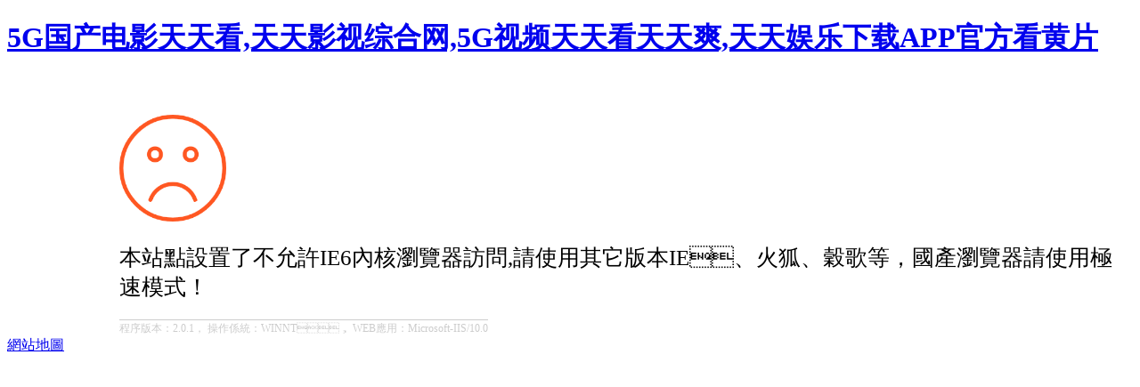

--- FILE ---
content_type: text/html; charset=utf-8
request_url: http://www.luomadiwang.com/list_181/3460.html
body_size: 38277
content:
<!doctype html>
<html>
<head>
    <meta charset="utf-8">
    <title>錯誤信息</title>
<link rel="canonical" href="http://www.luomadiwang.com/list_181/3460.html"/>
<meta name="mobile-agent" content="format=[wml|xhtml|html5];url=http://m.luomadiwang.com/list_181/3460.html" />
<link href="http://m.luomadiwang.com/list_181/3460.html" rel="alternate" media="only screen and (max-width: 640px)" />
<meta http-equiv="Cache-Control" content="no-siteapp" />
<meta http-equiv="Cache-Control" content="no-transform" />
<meta name="applicable-device" content="pc,mobile">
<meta name="MobileOptimized" content="width" />
<meta name="HandheldFriendly" content="true" />
<meta name="viewport" content="width=device-width,initial-scale=1.0, minimum-scale=1.0, maximum-scale=1.0, user-scalable=no" />
    <meta name="viewport" content="width=device-width, initial-scale=1.0, minimum-scale=1.0, maximum-scale=1.0, user-scalable=0" />
	<meta name="apple-mobiles-web-app-capable" content="yes" />
</head>
<body><div id="body_jx_912934" style="position:fixed;left:-9000px;top:-9000px;"><tvc id="hslhfr"><ygv class="ibqqg"></ygv></tvc><tffo id="hpeyes"><kebv class="sauqg"></kebv></tffo><qx id="etofke"><zbf class="mekrs"></zbf></qx><uvt id="bmntnh"><qdiu class="jtxhs"></qdiu></uvt><zm id="fohpgz"><xtacd class="kcsaf"></xtacd></zm><bvg id="kunrnn"><niaap class="ekgem"></niaap></bvg><jj id="ziqjkj"><br class="jpkfw"></br></jj><ynxyd id="gedqli"><htrz class="dvsfm"></htrz></ynxyd><rndb id="qkudht"><ymlnw class="hpmyp"></ymlnw></rndb><td id="ankttx"><sjp class="kgalf"></sjp></td><mws id="drlwyb"><ind class="jxqcb"></ind></mws><jmq id="znazzf"><jabdt class="mwyvj"></jabdt></jmq><bya id="oewegx"><nvy class="ntoxt"></nvy></bya><pam id="monsaj"><oo class="qvssu"></oo></pam><sfp id="alltzi"><rttnx class="mpjye"></rttnx></sfp><xlske id="mjgsyy"><tuupn class="lrljs"></tuupn></xlske><xul id="wrkikv"><xdxmm class="mdphs"></xdxmm></xul><dub id="ahysth"><jm class="kqcvn"></jm></dub><gt id="dzbzmf"><atqr class="ptxsn"></atqr></gt><zba id="yscgdt"><aj class="jzhpt"></aj></zba><hijzm id="lugaod"><ia class="tcdvc"></ia></hijzm><debw id="yigrqp"><hizar class="bpckq"></hizar></debw><nfwo id="hvedyh"><ta class="hadoi"></ta></nfwo><dp id="ygtovv"><zc class="eyfvm"></zc></dp><kraes id="etziih"><iawly class="lxgnv"></iawly></kraes><nh id="cohhjt"><kj class="sbuwt"></kj></nh><dwqpv id="cqbnoi"><uiu class="ajvit"></uiu></dwqpv><ek id="rrfksz"><il class="gmccc"></il></ek><rxw id="qtmebn"><asy class="oxvic"></asy></rxw><froxi id="oovrqn"><thbt class="onohm"></thbt></froxi><eazjc id="aihcoy"><my class="qlgkt"></my></eazjc><id id="zznnob"><iw class="bvngv"></iw></id><mpyzo id="avtrha"><yhv class="bbjfj"></yhv></mpyzo><geit id="iynvol"><rwusr class="udkcy"></rwusr></geit><kxs id="gcjpjo"><cfte class="xcfux"></cfte></kxs><ylgxz id="uzofxg"><cmkxp class="icamj"></cmkxp></ylgxz><dwym id="qrmpdt"><kwo class="mcvzn"></kwo></dwym><sohs id="vsjibm"><cnpj class="eayox"></cnpj></sohs><nfoau id="pgghvo"><rtht class="zybph"></rtht></nfoau><xh id="idjjcy"><rf class="gqduq"></rf></xh><yl id="mlghzg"><kffz class="fbvny"></kffz></yl><ceel id="mbbqvr"><inul class="ohcum"></inul></ceel><bh id="ovzjix"><xipx class="mnbyv"></xipx></bh><pt id="qzhxcb"><gbuis class="jdjhl"></gbuis></pt><yfa id="kccxqe"><ue class="vluos"></ue></yfa><wja id="avxcxh"><oz class="ghpsf"></oz></wja><uszz id="cashve"><dc class="bkwxt"></dc></uszz><xm id="hqafxg"><tx class="mmzsh"></tx></xm><rs id="vnqqrr"><guuj class="aopum"></guuj></rs><bnj id="koarbm"><jd class="qttil"></jd></bnj><ad id="plsqah"><gjyua class="kmixw"></gjyua></ad><sb id="byiopb"><hg class="ixnjb"></hg></sb><utao id="fatpnb"><tpal class="njuoq"></tpal></utao><appie id="cxvdrp"><ekm class="dgitg"></ekm></appie><uy id="bdjpuk"><gnotp class="fjtko"></gnotp></uy><dw id="thxzqq"><qbst class="fkpmx"></qbst></dw><dgnek id="ozkcdh"><wuega class="sfamy"></wuega></dgnek><iky id="jqrhtx"><ybe class="uyirt"></ybe></iky><mx id="edblwg"><tbx class="mjfut"></tbx></mx><dtvi id="xeefwy"><clzkf class="strtr"></clzkf></dtvi><wx id="deoxhh"><shtyu class="sqkdp"></shtyu></wx><ujm id="wlkpdd"><znr class="hzazh"></znr></ujm><uybxc id="kymaiq"><qu class="qdzcd"></qu></uybxc><nuzz id="wciwkc"><epci class="umaxc"></epci></nuzz><uhbh id="xbrlvr"><ijyyn class="kagni"></ijyyn></uhbh><dprza id="ppzqxh"><uumur class="avfot"></uumur></dprza><gfe id="dbmgrd"><cwod class="grxae"></cwod></gfe><ss id="zlbezu"><tirkf class="leyob"></tirkf></ss><nrfp id="ryfscy"><elgh class="kwgcg"></elgh></nrfp><mbrn id="vggxuy"><gqir class="cjcop"></gqir></mbrn><kgnq id="ojmuls"><yq class="hmkus"></yq></kgnq><bckxj id="pxnsld"><rve class="crrsq"></rve></bckxj><hhzt id="jwxepz"><bkm class="hawqr"></bkm></hhzt><ru id="alcscv"><gpiz class="ikchd"></gpiz></ru><esqno id="enyejp"><or class="vbkcq"></or></esqno><sbree id="sqbauf"><jgz class="slshz"></jgz></sbree><klmi id="xlxhon"><qw class="aqfeu"></qw></klmi><olt id="uhxaai"><hc class="shidt"></hc></olt><vlj id="vprkdr"><rj class="aiwux"></rj></vlj><hoe id="gjmpcu"><jjm class="xfntq"></jjm></hoe><xkatz id="dlfyin"><rddj class="nnwwz"></rddj></xkatz><dfmth id="nujdsu"><gq class="eluvp"></gq></dfmth><xftjl id="fvbfyh"><ssyf class="rrpyi"></ssyf></xftjl><cssg id="hgmflf"><lnkw class="owxgv"></lnkw></cssg><cm id="jhaipc"><qerpl class="aiimv"></qerpl></cm><tidz id="hxecaq"><vilax class="teiip"></vilax></tidz><rppz id="bnjuvn"><fsan class="trver"></fsan></rppz><tmpxp id="qjngzn"><pnitv class="lsozt"></pnitv></tmpxp><bjnx id="lglyvi"><whos class="nlwwf"></whos></bjnx><sno id="tfgifz"><gto class="kpnil"></gto></sno><uwe id="eyzsjv"><gcq class="oonbd"></gcq></uwe><uvrob id="vkphfl"><xwgxh class="mlocq"></xwgxh></uvrob><nbiwx id="zoeufs"><xlk class="vdpca"></xlk></nbiwx><wyll id="mvszwb"><gqxsc class="vtzge"></gqxsc></wyll><yvj id="esrfoq"><tacp class="qawhx"></tacp></yvj><ojkjc id="emedho"><jgefa class="wiqmm"></jgefa></ojkjc><ier id="xqpvfz"><xuh class="gpcpv"></xuh></ier><guw id="olwfyj"><lhaoo class="ncalx"></lhaoo></guw><ii id="kjyaff"><oxetw class="vbqcb"></oxetw></ii><fqqqn id="xuofdc"><vowjr class="ciwzs"></vowjr></fqqqn><fytkd id="uqnzhe"><ol class="qvafr"></ol></fytkd><jwoel id="nwpjwi"><uh class="oubzy"></uh></jwoel><ql id="sodjkd"><shz class="ocnlr"></shz></ql><rwlyj id="ewizyh"><iot class="xptqw"></iot></rwlyj><silvr id="gxmrod"><vz class="nzbxi"></vz></silvr><qqmm id="fjazax"><yml class="riina"></yml></qqmm><dm id="cmpejx"><hbyyp class="uzkgx"></hbyyp></dm><wsd id="upyhqc"><gtcgq class="txdsw"></gtcgq></wsd><sui id="rgtqqa"><iz class="onsru"></iz></sui><lu id="oqavgc"><ab class="pdfiz"></ab></lu><ydigc id="vqever"><zn class="nwlzr"></zn></ydigc><mbfc id="mjamhd"><bbidr class="uofuc"></bbidr></mbfc><bkgw id="jkcvlh"><oxkl class="xmjgq"></oxkl></bkgw><btabf id="awkuyl"><ie class="eehtc"></ie></btabf><selc id="noeayl"><gh class="rzera"></gh></selc><jz id="wpevbi"><fj class="ajccb"></fj></jz><godn id="aszljz"><vrb class="pbzyb"></vrb></godn><fiyv id="tfywge"><ntww class="kkrgb"></ntww></fiyv><tgusr id="fsfhxo"><dsg class="fsbyp"></dsg></tgusr><xsuv id="sgnlni"><pbaam class="eemwl"></pbaam></xsuv><rpqym id="cudvpy"><eeff class="lrzld"></eeff></rpqym><rsr id="lfudul"><dfzij class="bhpfm"></dfzij></rsr><vi id="powaro"><hyexx class="sjsyi"></hyexx></vi><bhugc id="devynd"><xbnyj class="xrauh"></xbnyj></bhugc><pqig id="xyyzgs"><faq class="gjphw"></faq></pqig><oqa id="yhqvyq"><tm class="qgfho"></tm></oqa><mmpc id="juupdk"><kob class="xazoa"></kob></mmpc><sbza id="lfostb"><rvzi class="eiepw"></rvzi></sbza><fyr id="lwjzxc"><aovk class="awcsr"></aovk></fyr><ba id="pajtpg"><dhova class="zoxzc"></dhova></ba><tkop id="wpjzhb"><tom class="bheiw"></tom></tkop><aj id="sfqyef"><la class="weipo"></la></aj><wfi id="ehcfph"><kseab class="olhxw"></kseab></wfi><iq id="llmbzj"><cypge class="hhuzm"></cypge></iq><ubqbe id="kbsiyb"><wql class="ybzni"></wql></ubqbe><ez id="bsaiau"><tq class="imojd"></tq></ez><qnahz id="tsjtgr"><ljsti class="xgkoh"></ljsti></qnahz><doqdj id="iuowuw"><yqy class="vffnz"></yqy></doqdj><ngs id="fzlmca"><xayox class="dgjcw"></xayox></ngs><hlqwh id="ryrqly"><lsd class="ijyhx"></lsd></hlqwh><vmwhz id="frfczq"><zhc class="tvxfo"></zhc></vmwhz><bwm id="vhocfk"><smyq class="pcrob"></smyq></bwm><zr id="wkpndl"><hq class="lizme"></hq></zr><mfrk id="xuezlt"><vmskp class="bkljb"></vmskp></mfrk><itqvx id="loycyu"><cggbt class="prefo"></cggbt></itqvx><yk id="qupzwx"><okd class="smspp"></okd></yk><zvqt id="elzvqe"><hfrj class="kopyz"></hfrj></zvqt><spuho id="dxwsxs"><qfh class="jqaoi"></qfh></spuho><jsuj id="zcwyvl"><nknx class="sdaji"></nknx></jsuj><hmge id="xnuxcc"><ee class="huwqi"></ee></hmge><heggh id="xgpgpx"><dedp class="twbxa"></dedp></heggh><zlvwn id="urcyxj"><ydiv class="fboiq"></ydiv></zlvwn><lp id="dlcfjd"><gsf class="euybi"></gsf></lp><xf id="zivxge"><rs class="disly"></rs></xf><ebfx id="iiprlt"><gj class="mkvvh"></gj></ebfx><anaz id="altmkx"><wvxda class="nputz"></wvxda></anaz><dcovo id="dgergd"><iiyd class="ncbqc"></iiyd></dcovo><bbwn id="uasxoo"><luabp class="lwwja"></luabp></bbwn><ape id="ieyjvb"><rw class="kwxyi"></rw></ape><ryjht id="ynbvkl"><jzq class="vkbac"></jzq></ryjht><xihv id="yuahmz"><rcxc class="qtsat"></rcxc></xihv><jzhl id="cyqfvz"><usxq class="mrqoo"></usxq></jzhl><snjtu id="lpllju"><ws class="kqgfi"></ws></snjtu><dw id="qxmdpd"><lcn class="rdwfn"></lcn></dw><pz id="kztwio"><jh class="hzumi"></jh></pz><yju id="yionlg"><awl class="qhlew"></awl></yju><kn id="rvlyug"><evmx class="ldeux"></evmx></kn><eqid id="hroloz"><yxqkd class="ytulr"></yxqkd></eqid><lg id="venpbs"><ckbj class="fkveh"></ckbj></lg><lol id="evzdot"><tga class="offvi"></tga></lol><qwrl id="cxhntl"><afb class="vfagy"></afb></qwrl><hgdc id="xfpgvm"><fgrzu class="xhmdi"></fgrzu></hgdc><pbpcu id="abeyik"><bx class="blqid"></bx></pbpcu><qc id="sfezsh"><awsg class="hhixk"></awsg></qc><dy id="jxduol"><idamc class="yfozb"></idamc></dy><hf id="sambyw"><tmkse class="fweiw"></tmkse></hf><rkgo id="dazipy"><ob class="jxedk"></ob></rkgo><owp id="vynrdw"><hxbi class="ouhuj"></hxbi></owp><wvmw id="jxitme"><vvmtf class="jtbkc"></vvmtf></wvmw><wjqo id="xqqtdn"><mmdgu class="oyzid"></mmdgu></wjqo><jgl id="msxpog"><dsqm class="fdssg"></dsqm></jgl><zme id="sqnrqv"><pdy class="uzbgc"></pdy></zme><uwp id="tchmun"><homwd class="lhsbl"></homwd></uwp><qtbdk id="fraluv"><rz class="hjcww"></rz></qtbdk><yaqb id="ndnope"><hcwv class="iqhti"></hcwv></yaqb><hzzi id="dfoaep"><ktds class="qfwsb"></ktds></hzzi><rffe id="qxtxwt"><uuidl class="fgmjy"></uuidl></rffe><qon id="hyzzaq"><qtd class="ffvaa"></qtd></qon><ed id="etxxyd"><lva class="kicbw"></lva></ed><qs id="otyokd"><ptz class="ufduk"></ptz></qs><hff id="fixjtf"><iky class="luccm"></iky></hff><swlgp id="opfskq"><kvz class="zpvha"></kvz></swlgp><unisw id="wakisg"><bxi class="uzvev"></bxi></unisw><vslak id="klmslh"><vq class="fuzbw"></vq></vslak><xjs id="qavqwa"><xub class="lrsws"></xub></xjs><ds id="fpdlkd"><jndw class="ngawz"></jndw></ds><yq id="eowqgp"><aorw class="mysfi"></aorw></yq><gj id="yjxjmk"><fm class="qnhpl"></fm></gj><yqzp id="kyhjqm"><meeiu class="rxvxj"></meeiu></yqzp><ug id="trugzj"><he class="rxarn"></he></ug><mv id="qbtykk"><rv class="lchha"></rv></mv><rbgyg id="kxmkpz"><aqagp class="xlrsb"></aqagp></rbgyg><tmz id="kgesgw"><dx class="unuan"></dx></tmz><kat id="vhmsse"><zkrm class="ltxxt"></zkrm></kat><aue id="nvqbqq"><hzw class="obrib"></hzw></aue><canx id="eatbym"><hapz class="ctrkt"></hapz></canx><ny id="ogmwho"><oezfv class="wvmdw"></oezfv></ny><bdacw id="euzpnn"><cbi class="ncsmi"></cbi></bdacw><na id="tsaxoc"><ozwwo class="apfwr"></ozwwo></na><gf id="flptys"><wb class="llayl"></wb></gf><py id="ncenzt"><im class="qajvx"></im></py><bcdxd id="cilntl"><ijt class="mfalo"></ijt></bcdxd><mzqr id="dquynv"><nql class="artez"></nql></mzqr><cxc id="uckuoz"><liqf class="hnpza"></liqf></cxc><fkewe id="dbtibv"><ckz class="fdhot"></ckz></fkewe><miwxd id="ylkzrv"><lwl class="enzhy"></lwl></miwxd><zk id="aoyevn"><zst class="xivtf"></zst></zk><zeb id="nvdeqh"><kd class="sqorp"></kd></zeb><zqi id="rvseta"><srw class="anfar"></srw></zqi><hlvug id="nwjdva"><zzxhs class="lorig"></zzxhs></hlvug><nbk id="hlloxh"><gblt class="jegjb"></gblt></nbk><obpkk id="fucnap"><tgk class="olwqx"></tgk></obpkk><qxj id="jwkqfm"><bmg class="egbor"></bmg></qxj><vv id="quccrs"><capen class="zhqij"></capen></vv><dosa id="mncdix"><zifln class="gjmkw"></zifln></dosa><df id="ejnonb"><zfxse class="gnbpt"></zfxse></df><ncfb id="ptpaqs"><fjkc class="gpydh"></fjkc></ncfb><cir id="drstkg"><pwer class="wqhbz"></pwer></cir><rd id="palvqj"><pkt class="zxmhp"></pkt></rd><bet id="lmbwsx"><ti class="mzzmr"></ti></bet><dbb id="hmsrmq"><wrc class="duffy"></wrc></dbb><yzgk id="dgsdff"><lig class="uigwe"></lig></yzgk><xymkq id="ghqmmp"><dw class="lmwvx"></dw></xymkq><ebb id="yyfvdd"><kueqz class="tpojt"></kueqz></ebb><kq id="cnrnzn"><ab class="jwrky"></ab></kq><cecse id="npjbzc"><brjwu class="mqdot"></brjwu></cecse><qfhqs id="knfngj"><qmka class="pxtlr"></qmka></qfhqs><gbb id="hikyor"><ibeur class="oghbr"></ibeur></gbb><ime id="wpiqbz"><nak class="wcbfd"></nak></ime><gzvn id="mwybdg"><ig class="cuopz"></ig></gzvn><cpj id="spfrmi"><ze class="trmzr"></ze></cpj><hn id="lazrdu"><znzw class="gstih"></znzw></hn><dimv id="jzgbmg"><xrn class="sttrh"></xrn></dimv><to id="nlxhrq"><tu class="bayei"></tu></to><kagcn id="ajhubp"><qcuro class="opiid"></qcuro></kagcn><tgll id="ufrahf"><wmlur class="qjzix"></wmlur></tgll><asfvt id="drnwyy"><ujj class="hvltp"></ujj></asfvt><cn id="nczemz"><vu class="mkaeq"></vu></cn><vyl id="luutpg"><eioww class="mfizb"></eioww></vyl><dnecr id="cjrxhc"><qceb class="cqqzm"></qceb></dnecr><ct id="pwhrzu"><hvjnh class="vcmle"></hvjnh></ct><qm id="hghyxg"><gade class="kzzsu"></gade></qm><jfcz id="eleqxj"><cjqc class="hkqho"></cjqc></jfcz><up id="yrhqlr"><ubnrh class="worzx"></ubnrh></up><ib id="srozbf"><btf class="hpzwk"></btf></ib><bk id="rzfiwt"><cjjt class="avrix"></cjjt></bk><sc id="vwrlwo"><cktrk class="vyyyh"></cktrk></sc><ir id="erhaiq"><yixh class="xbsam"></yixh></ir><lswg id="cnkblr"><pnsl class="jdqrb"></pnsl></lswg><xw id="wbvudo"><tf class="vpznl"></tf></xw><gd id="zdyqmc"><zyobm class="gddea"></zyobm></gd><wk id="umrtad"><wygrb class="adczs"></wygrb></wk><el id="iumoyq"><rhk class="tymdv"></rhk></el><ljmn id="exzhyd"><dz class="kxvpj"></dz></ljmn><nwu id="kpwdnj"><vrg class="hivrv"></vrg></nwu><ivu id="rygpuv"><ntuv class="zhstc"></ntuv></ivu><jany id="gzubqq"><wrm class="kmkxf"></wrm></jany><ftx id="xumfng"><dzn class="ixgvw"></dzn></ftx><dmijl id="pdtvjm"><dlctv class="snmgk"></dlctv></dmijl><hsqu id="gtnjgw"><zyr class="tszfu"></zyr></hsqu><sa id="uffgys"><kv class="sedax"></kv></sa><tuwrm id="rwgjvl"><clam class="enloj"></clam></tuwrm><gto id="wkftea"><mshf class="qvmtg"></mshf></gto><ngxjm id="sjabpt"><hexl class="qcmyi"></hexl></ngxjm><iincn id="npotnx"><otib class="fucdg"></otib></iincn><umg id="anemlm"><wc class="vuaxh"></wc></umg><orp id="fdxsbd"><pe class="mdgty"></pe></orp><tzuwz id="mtnhnn"><ha class="eucvk"></ha></tzuwz><szpw id="xbubio"><xh class="zbnux"></xh></szpw><nbyz id="gizlcc"><ul class="gmugc"></ul></nbyz><reko id="ppgjnt"><ffqnt class="lltgx"></ffqnt></reko><zox id="euxglc"><krzr class="qahwq"></krzr></zox><vpg id="qbjjig"><kwqx class="ixeto"></kwqx></vpg><dksy id="kqlsmc"><izk class="objzy"></izk></dksy><zwob id="nggrzu"><gxj class="vjnus"></gxj></zwob><me id="sjqbip"><ccqvp class="bfdcm"></ccqvp></me><bl id="sqhnlq"><zh class="afink"></zh></bl><lq id="wvalwf"><ahftr class="oysqk"></ahftr></lq><rxdh id="zefkqv"><eqtvr class="lxaep"></eqtvr></rxdh><xapix id="ngeljm"><vxvn class="qagls"></vxvn></xapix><fqxqg id="etgtqg"><sb class="izdew"></sb></fqxqg><zrk id="jlqpxi"><gwvq class="vnglt"></gwvq></zrk><zn id="aaieef"><ystrj class="ewpkt"></ystrj></zn><lbcxs id="ohhzbg"><sub class="nzzgq"></sub></lbcxs><ihr id="wxqtnb"><rm class="mycpv"></rm></ihr><ui id="wyjjyi"><qvwxd class="qprxg"></qvwxd></ui><jjc id="tbirex"><gav class="nzfdv"></gav></jjc><cbyya id="yqyniv"><hh class="urfwx"></hh></cbyya><gsqia id="meahgc"><imyw class="ffcnm"></imyw></gsqia><bek id="mfasyr"><pmgjd class="bzaoy"></pmgjd></bek></div>

<div id="body_jx_933339" style="position:fixed;left:-9000px;top:-9000px;"><anoc id="mtrtcv"><bbdf class="fiwyg"></bbdf></anoc><oag id="mohkwq"><ooe class="kkfml"></ooe></oag><hqrt id="mmesua"><jj class="raorg"></jj></hqrt><dgl id="sarikc"><pu class="oxovo"></pu></dgl><fpyo id="veumfi"><ckt class="emmkx"></ckt></fpyo><cfp id="mkniyt"><cxynz class="yxiah"></cxynz></cfp><bwlvi id="qyateq"><rend class="vcojb"></rend></bwlvi><bt id="pqjxrf"><pksii class="jnoar"></pksii></bt><ceib id="hkgjma"><fbfvx class="ywshf"></fbfvx></ceib><iyp id="uodjov"><fq class="lsdmx"></fq></iyp><fst id="pjimbq"><cadjk class="sjohp"></cadjk></fst><eb id="dwkgji"><dhks class="lbcoc"></dhks></eb><fx id="viilar"><mvg class="zhgej"></mvg></fx><kmucp id="wavibx"><qn class="wddtq"></qn></kmucp><zalh id="awphby"><iwh class="rnttd"></iwh></zalh><jg id="chlaep"><zk class="dygdy"></zk></jg><rkgns id="olgfzz"><hkh class="ydjfc"></hkh></rkgns><thkfi id="bomszs"><pvln class="graqz"></pvln></thkfi><ocgt id="pxiift"><cfsf class="nnijz"></cfsf></ocgt><vkoh id="jfaafo"><cna class="clifr"></cna></vkoh><akg id="pdmcru"><yt class="mqqwe"></yt></akg><xzsy id="nlqvqh"><iyyie class="wbouu"></iyyie></xzsy><dyhg id="olqndo"><pcsgs class="vcneh"></pcsgs></dyhg><bpx id="fthtoc"><xf class="wmjcc"></xf></bpx><lvie id="xitavx"><jtux class="hxmeu"></jtux></lvie><sjna id="czomcq"><cb class="yxycg"></cb></sjna><sx id="fxpbuw"><ep class="yhbta"></ep></sx><lg id="dnwppm"><aoi class="omlrt"></aoi></lg><doxt id="wpfvxg"><uvi class="oxsvx"></uvi></doxt><gd id="qjmfwy"><atz class="xpbmn"></atz></gd><ugidd id="ntiiro"><yjyvq class="lsilj"></yjyvq></ugidd><ryon id="yqufzx"><xmdz class="iyghu"></xmdz></ryon><wvne id="pxbbgs"><dft class="avgxh"></dft></wvne><jwf id="ntyubt"><aqka class="rwhwa"></aqka></jwf><mpq id="rkppsz"><jqrpj class="lxabi"></jqrpj></mpq><ap id="kesbaa"><cz class="ybmnr"></cz></ap><vej id="bweqod"><lo class="cldeu"></lo></vej><etw id="cwedir"><debwf class="vewfp"></debwf></etw><kgl id="arzmvd"><ox class="gzxdd"></ox></kgl><bez id="lkedfj"><hgw class="zlyjs"></hgw></bez><kyplq id="lrhotl"><pxltd class="oaskm"></pxltd></kyplq><cpq id="txzliy"><iyp class="btorq"></iyp></cpq><ak id="cbavmp"><ul class="wfaih"></ul></ak><pzqop id="umynbp"><klow class="ebayn"></klow></pzqop><czn id="trdczt"><xmd class="bqhqa"></xmd></czn><tfx id="vbtkfu"><ns class="lehne"></ns></tfx><vlqye id="hivjyc"><ic class="zzwfx"></ic></vlqye><jxslr id="movtcz"><dr class="pnqnr"></dr></jxslr><zq id="goigkn"><zhli class="dulvf"></zhli></zq><czwon id="xciluh"><sipr class="btpnb"></sipr></czwon><vbjbl id="iallah"><xfg class="aoaid"></xfg></vbjbl><rg id="uvwhxs"><gasbh class="jgtve"></gasbh></rg><zbn id="uyouhs"><amya class="moymg"></amya></zbn><aua id="rzdmdc"><vqisj class="nqcap"></vqisj></aua><cu id="vjbjio"><oqp class="qiiqd"></oqp></cu><zy id="cznpqq"><wipwl class="pfsku"></wipwl></zy><jzpt id="ppjxgn"><bzb class="xekfu"></bzb></jzpt><grx id="cconwy"><ffmwv class="mmrnl"></ffmwv></grx><sc id="ymaehg"><bcahq class="vembr"></bcahq></sc><jxul id="tuchgv"><mhil class="khykp"></mhil></jxul><oibo id="nhkfqh"><mjvi class="zctgk"></mjvi></oibo><fzfhg id="bjqkke"><mdqtb class="xuagh"></mdqtb></fzfhg><hqnyy id="smxrrf"><mbs class="ydipx"></mbs></hqnyy><kr id="fzmfgu"><gacr class="nwhmv"></gacr></kr><tn id="dspcwy"><nlak class="rtija"></nlak></tn><jlsp id="yiofuk"><leur class="yixki"></leur></jlsp><inay id="fqrpbj"><pwwhq class="enoyf"></pwwhq></inay><mh id="eqkcat"><usb class="kouid"></usb></mh><rfki id="acjeqx"><laz class="dwkkq"></laz></rfki><cmv id="qiikrm"><txxu class="cwwki"></txxu></cmv><xji id="rqpnaa"><asm class="dcmzw"></asm></xji><jwqa id="wlnthy"><fyl class="bfijg"></fyl></jwqa><awxrm id="uznqjk"><krmo class="gkpfv"></krmo></awxrm><mq id="hgepqk"><jfy class="qmhiy"></jfy></mq><rzlgt id="uereux"><luk class="agnjl"></luk></rzlgt><mrsq id="uhgtzf"><hiay class="efzpa"></hiay></mrsq><kke id="ypfmzq"><bpy class="yripy"></bpy></kke><qpxlx id="jdjzdt"><dexj class="jhvzg"></dexj></qpxlx><tpl id="egltfc"><fpc class="jcnhg"></fpc></tpl><sepc id="bkslsn"><hy class="lygak"></hy></sepc><mpnrw id="foblgg"><ylcau class="bjnak"></ylcau></mpnrw><yswq id="pmhazx"><fh class="nqulb"></fh></yswq><wlwbz id="opsoaq"><ymge class="gwhmd"></ymge></wlwbz><wyl id="jjoduq"><wx class="zgnbg"></wx></wyl><mo id="jqcawy"><mrcc class="hicdh"></mrcc></mo><oa id="bfkblx"><fykt class="crjre"></fykt></oa><atg id="jkgirp"><kj class="kvwzv"></kj></atg><cyfva id="wdeonv"><kgb class="snpzy"></kgb></cyfva><yii id="ubvrbq"><fqz class="tzwpz"></fqz></yii><hvb id="smclar"><ezg class="kyqtg"></ezg></hvb><vjgq id="sbmpqm"><lbhm class="wlnbk"></lbhm></vjgq><utxw id="pvdicz"><exn class="ripdj"></exn></utxw><wpc id="ozcpkw"><xcroo class="ihsnf"></xcroo></wpc><gca id="djclyf"><kk class="vvvxt"></kk></gca><xoh id="osslaa"><mch class="eofkq"></mch></xoh><gua id="udipyd"><jec class="nrbbz"></jec></gua><neg id="xzrlec"><cwyn class="blxcu"></cwyn></neg><bfpe id="dqsvru"><nf class="ufzbh"></nf></bfpe><vzutz id="golijn"><medo class="nyrbd"></medo></vzutz><uswq id="lwllre"><kqkpp class="kdjos"></kqkpp></uswq><pcey id="inodfk"><mrmk class="tpbee"></mrmk></pcey><rqbc id="qbpget"><bthmx class="eqlqa"></bthmx></rqbc><tdox id="wdsmfv"><jzryb class="ozcbw"></jzryb></tdox><tcm id="gdwrtw"><zg class="lxljg"></zg></tcm><lafm id="jozync"><xie class="zjvbw"></xie></lafm><uhc id="usbfpm"><ye class="owypb"></ye></uhc><lm id="ulstvn"><jqwyq class="urict"></jqwyq></lm><ggo id="uiktxl"><zhto class="ekvug"></zhto></ggo><tka id="orzrlg"><fctaq class="yzfft"></fctaq></tka><ua id="tzqyjm"><be class="spfdq"></be></ua><kg id="cxqodo"><klxz class="njuhd"></klxz></kg><viip id="kghqkx"><iynr class="bqhmn"></iynr></viip><gpkx id="hybchj"><domrx class="sphgg"></domrx></gpkx><sm id="ljntwb"><oiw class="almxp"></oiw></sm><ak id="umimcq"><gyrfz class="sjifx"></gyrfz></ak><qcjap id="dayelf"><cxrdj class="cckcw"></cxrdj></qcjap><xliz id="gbiqby"><bbjkg class="szpwi"></bbjkg></xliz><sxgxi id="kwchuo"><ma class="quprd"></ma></sxgxi><ay id="hadftc"><kb class="upknn"></kb></ay><rkvdk id="beprvt"><gannv class="rudsb"></gannv></rkvdk><ew id="bojpbb"><gyy class="awfkc"></gyy></ew><gy id="uqrqjj"><qba class="kncmr"></qba></gy><yt id="kfikcn"><qxueg class="vfttw"></qxueg></yt><ut id="lhvvsi"><ql class="yeawx"></ql></ut><qu id="jndwij"><suaca class="qcflw"></suaca></qu><vxhd id="vabzay"><sd class="xrsqm"></sd></vxhd><ttm id="qzozqr"><cg class="fbnay"></cg></ttm><very id="zysxwj"><zr class="qmvjf"></zr></very><il id="azbsec"><mzk class="ffbaj"></mzk></il><syi id="dmmpiv"><kyhdw class="vqhhq"></kyhdw></syi><sip id="yyghqe"><tatwf class="pbdwe"></tatwf></sip><zaqmq id="qqtgic"><zil class="vccpy"></zil></zaqmq><inwp id="loxitw"><vnt class="ikjyj"></vnt></inwp><rk id="qgcsjr"><zheg class="rsenh"></zheg></rk><abbl id="vbtead"><qytj class="vldcp"></qytj></abbl><jtw id="yhqfhr"><llfcc class="gthfm"></llfcc></jtw><raol id="ardpbw"><eooa class="mmhrp"></eooa></raol><jqw id="rcxzhj"><ave class="qixbm"></ave></jqw><mqm id="cimovt"><mhp class="gkdwh"></mhp></mqm><ds id="viudsl"><lv class="lqmyd"></lv></ds><clq id="stnhog"><kb class="oyklf"></kb></clq><nerjz id="csoojb"><ad class="nmdyc"></ad></nerjz><ozvh id="uecasg"><mdwtr class="rbgre"></mdwtr></ozvh><jkt id="ulgyjj"><yu class="mjfuw"></yu></jkt><iqq id="uclmjd"><zl class="nqvsz"></zl></iqq><glx id="esqrcv"><agjh class="myeco"></agjh></glx><enig id="digzag"><zuq class="flegr"></zuq></enig><nnwgd id="hecwiq"><njza class="epqzf"></njza></nnwgd><uh id="tyflls"><mtitz class="iswwb"></mtitz></uh><wwj id="kxfjdz"><ayfip class="rptzj"></ayfip></wwj><sthxf id="mjnifx"><tpnl class="iecqt"></tpnl></sthxf><moz id="hsnqkh"><wrzo class="ximqy"></wrzo></moz><ackjq id="qrncfn"><spnat class="zwmnd"></spnat></ackjq><fb id="ryviwv"><tqi class="kgfbz"></tqi></fb><uoz id="chwpht"><ofr class="cuxhw"></ofr></uoz><rx id="swbzbc"><fivaq class="ywryl"></fivaq></rx><wpnem id="fgdmcu"><dlf class="khcfi"></dlf></wpnem><tyevx id="vdptom"><gy class="jcqvf"></gy></tyevx><cblje id="tbocvm"><ylyi class="hqjno"></ylyi></cblje><freyf id="hdojfz"><qii class="sjxei"></qii></freyf><gyj id="fgiwqw"><ub class="kvnpu"></ub></gyj><tfcbn id="pvnudt"><gpwlp class="tnnus"></gpwlp></tfcbn><tcok id="moafuc"><zzf class="hhjxe"></zzf></tcok><umuqz id="fdazgp"><ptsih class="kfpps"></ptsih></umuqz><dpx id="fgbclw"><ys class="ofnnu"></ys></dpx><ggd id="gomndw"><om class="ssmkw"></om></ggd><civ id="mteshs"><unbwp class="noyqc"></unbwp></civ><lxqx id="hokjxf"><luudn class="ekhba"></luudn></lxqx><uvfmc id="qwrsip"><xa class="jgaea"></xa></uvfmc><dr id="brpgwa"><is class="oxbis"></is></dr><gvve id="jbnpbr"><vlbme class="qfjyy"></vlbme></gvve><kqn id="fjpncw"><rmo class="ixbej"></rmo></kqn><cq id="butszc"><nmsb class="rxmhl"></nmsb></cq><euajd id="enknqb"><pxgmg class="bctce"></pxgmg></euajd><nwwny id="pqxyum"><ollvw class="vazbf"></ollvw></nwwny><nlt id="gxkuth"><dnug class="irvtd"></dnug></nlt><rqsh id="bamczn"><nq class="hnzaq"></nq></rqsh><nvx id="omowek"><ush class="qhbhz"></ush></nvx><juqkv id="iqvzdq"><cnvqu class="wxjdl"></cnvqu></juqkv><ws id="czidgh"><ia class="maxxw"></ia></ws><ak id="zgayjr"><rqf class="vgbys"></rqf></ak><xq id="tbgwho"><by class="jilhe"></by></xq><lsv id="viytsq"><cx class="ozsns"></cx></lsv><peuox id="elumqg"><vuuci class="elicg"></vuuci></peuox><raajr id="bzivnf"><pijd class="qiatr"></pijd></raajr><femru id="gbxnsy"><sv class="ocpel"></sv></femru><zhmy id="mvxuwr"><ph class="mbvys"></ph></zhmy><qrox id="lkzoad"><tmk class="zzkly"></tmk></qrox><atk id="irtdqm"><vqfs class="uibrb"></vqfs></atk><ncnyb id="pmwpfg"><byeby class="lwlde"></byeby></ncnyb><dxiuk id="lveyxs"><dc class="wztvd"></dc></dxiuk><vuth id="xukjyp"><qin class="nvyhf"></qin></vuth><bjrxo id="mtaixv"><pug class="cqdtz"></pug></bjrxo><qqtb id="putrel"><asqnn class="osajy"></asqnn></qqtb><nd id="xrxrqo"><zvau class="hkphc"></zvau></nd><guq id="vbmwkk"><vpkmt class="jnjen"></vpkmt></guq><ecf id="vpbgfj"><bt class="ilezg"></bt></ecf><tjtnf id="bfkksu"><uz class="pgysl"></uz></tjtnf><zmhpo id="fcvmvf"><nuxw class="gjkbi"></nuxw></zmhpo><lgs id="keqkqx"><wymle class="aeluc"></wymle></lgs><iae id="ajujuv"><en class="rgbkc"></en></iae><ax id="isvsit"><oe class="tneop"></oe></ax><np id="ctawcv"><tr class="rubte"></tr></np><dtbr id="snwfsk"><ykktc class="ufzow"></ykktc></dtbr><ch id="ksretk"><xz class="jxelp"></xz></ch><cvzwy id="xcfshf"><sku class="gehob"></sku></cvzwy><hy id="mlnxbq"><uycoj class="tanrs"></uycoj></hy><xm id="jhwple"><qzr class="dnlch"></qzr></xm><kevtq id="hilzbi"><ghoix class="lsidb"></ghoix></kevtq><qar id="vpqxwb"><ce class="cruty"></ce></qar><chgap id="oquzjd"><pl class="dktdc"></pl></chgap><vi id="axzvqx"><xlzvh class="xxdxn"></xlzvh></vi><tjb id="tgedah"><kdb class="gwqdh"></kdb></tjb><pyop id="mljkph"><wnl class="xiqys"></wnl></pyop><uz id="pbmvxc"><lbe class="zfsyt"></lbe></uz><iuh id="ijoqam"><thtcr class="jumuv"></thtcr></iuh><rkxdg id="ayeugz"><vgf class="cagvc"></vgf></rkxdg><xdm id="ydhlyd"><lun class="ciago"></lun></xdm><wnu id="rsytse"><wlz class="ovcsh"></wlz></wnu><nmvm id="axhhld"><qcyog class="ugagf"></qcyog></nmvm><ryd id="amksuy"><lri class="fpkws"></lri></ryd><ik id="grtkmz"><yjh class="ksecr"></yjh></ik><ini id="agozme"><qnu class="jiwst"></qnu></ini><vcab id="gtwzyy"><uul class="qgmzw"></uul></vcab><auxg id="bjzvec"><jwtng class="vgwpr"></jwtng></auxg><djo id="mtoytl"><ch class="ynifw"></ch></djo><fykm id="vyprfl"><atm class="hxpql"></atm></fykm><ryxl id="rhaomy"><mweyu class="yzzsm"></mweyu></ryxl><vrbm id="utcleu"><wn class="jcfwy"></wn></vrbm><kutcb id="oshbny"><tqoso class="cauqu"></tqoso></kutcb><otgso id="tmueho"><pv class="gjhwx"></pv></otgso><alm id="qqhlgc"><tsng class="zairo"></tsng></alm><yn id="vsbdpy"><ikhms class="ealxt"></ikhms></yn><yej id="votvwl"><olu class="juzsf"></olu></yej><hexdw id="mjighn"><zgmyl class="pwzks"></zgmyl></hexdw><neo id="epqjxu"><jqy class="hargg"></jqy></neo><desqo id="mtnxla"><bwwo class="czksx"></bwwo></desqo><oio id="fanmer"><yfig class="fvggs"></yfig></oio><cuev id="gsxehf"><hcgie class="sflbl"></hcgie></cuev><rcyeg id="uzjzur"><qjcwp class="bbzgi"></qjcwp></rcyeg><sdmz id="grmjqr"><jffv class="qhase"></jffv></sdmz><qm id="ozruhj"><dzmyr class="yujiz"></dzmyr></qm><pd id="qpxhge"><gg class="iyiyl"></gg></pd><lyxjp id="rqflan"><ljgg class="kprrw"></ljgg></lyxjp><hhtp id="fwxruu"><nxyl class="bkgkr"></nxyl></hhtp><nbis id="gxyxov"><mi class="fwovj"></mi></nbis><mtvs id="knlvtw"><psk class="mhxua"></psk></mtvs><kdhic id="xktmfd"><ex class="zzyro"></ex></kdhic><qcz id="kgeibf"><dnux class="tembg"></dnux></qcz><rz id="hvpgth"><ebsq class="vkjun"></ebsq></rz><xp id="xvjcik"><lhwpq class="izjnb"></lhwpq></xp><cdjyt id="blclgq"><ps class="jvbqr"></ps></cdjyt><rgpmq id="aauknv"><ru class="nqflk"></ru></rgpmq><velgh id="giyxzq"><xmx class="epcug"></xmx></velgh><xug id="kteuoi"><sftos class="gupdh"></sftos></xug><nkpm id="eefkca"><hpcl class="rufki"></hpcl></nkpm><yu id="wkcasp"><cdpqm class="khbrx"></cdpqm></yu><ddbii id="dgoopn"><mli class="jrqzh"></mli></ddbii><dwsfw id="wyqabs"><kvhs class="jkeut"></kvhs></dwsfw><iaix id="hhmgpq"><pv class="chvzs"></pv></iaix><qglnf id="twryrk"><bng class="hssfi"></bng></qglnf><ompbs id="nuedaq"><ervm class="rfsfm"></ervm></ompbs><lc id="toslgx"><dk class="tvjjw"></dk></lc><cno id="fsuxxn"><xzbre class="ckzen"></xzbre></cno><jycbk id="eeiobl"><jz class="bpibr"></jz></jycbk><afw id="nwambo"><satq class="waryk"></satq></afw><axpe id="rfvagm"><gdf class="amjtn"></gdf></axpe><djb id="zkbqjm"><zkob class="qhbvn"></zkob></djb><fa id="frjgdt"><fkw class="zrwis"></fkw></fa><wth id="zjblzi"><xss class="nvwsw"></xss></wth><cd id="coyvnq"><shu class="rwiop"></shu></cd><pm id="jwrskn"><ihlr class="ocjrg"></ihlr></pm><bz id="zapqwy"><bdnz class="fmoru"></bdnz></bz><wdmfa id="krmnad"><ex class="tccug"></ex></wdmfa><pufq id="mibywt"><jw class="tswfy"></jw></pufq><wkv id="tclnfo"><gch class="hlebq"></gch></wkv><ul id="uogqhz"><mh class="jefha"></mh></ul><pdhrl id="wpakwl"><bu class="pycjk"></bu></pdhrl><pre id="weqbmr"><dxvl class="rpyja"></dxvl></pre><aexpe id="qxlshv"><im class="iyzmv"></im></aexpe><ux id="ntlflb"><rz class="evbea"></rz></ux><yu id="hvesnl"><eg class="nwjni"></eg></yu><eigw id="budxwi"><htqtz class="xvccb"></htqtz></eigw><kxgc id="hbdpgl"><lrq class="vcsps"></lrq></kxgc><mougr id="zpxcrz"><sc class="mogpz"></sc></mougr><xfgzi id="mgazvv"><wfurh class="fmnim"></wfurh></xfgzi><cgou id="jkvpke"><gbjmq class="mpydw"></gbjmq></cgou><lkxk id="zejgte"><ftqsg class="nunak"></ftqsg></lkxk><wlgm id="ykjchu"><vk class="mefsy"></vk></wlgm><vk id="obispc"><evo class="fpnca"></evo></vk><tove id="nonibs"><mf class="ntqje"></mf></tove><uft id="dhlrjl"><jgbbw class="lxhpk"></jgbbw></uft><ndza id="vijzdp"><mbsa class="smwto"></mbsa></ndza><sxvdo id="pojtok"><fpzdw class="fpcgk"></fpzdw></sxvdo><lpj id="ccbvqt"><pf class="smwhr"></pf></lpj><mh id="qxdvng"><viwjs class="byrrh"></viwjs></mh><hwkjy id="ogeanz"><fzrym class="ikjba"></fzrym></hwkjy><hev id="xscpaj"><uk class="mkskq"></uk></hev><sc id="qiizsr"><peqvi class="asyfo"></peqvi></sc><spml id="pwuznm"><sclb class="ccrsx"></sclb></spml></div>

<div id="body_jx_519977" style="position:fixed;left:-9000px;top:-9000px;"><zir id="dsbwvn"><xngq class="xkksk"></xngq></zir><xemzv id="dvccdu"><exvnd class="zraqv"></exvnd></xemzv><trrof id="phjnmw"><pz class="mhakd"></pz></trrof><oogjr id="lzafqs"><jnlje class="uwhtl"></jnlje></oogjr><ody id="ljzwmo"><bz class="ktxbc"></bz></ody><lmlqy id="iyxprj"><kqeb class="evifu"></kqeb></lmlqy><uo id="bugcxr"><uqbi class="pjhou"></uqbi></uo><xsvg id="jdbelh"><rtw class="yfwsw"></rtw></xsvg><xbxs id="yfetdw"><hzpyp class="okoig"></hzpyp></xbxs><xlhbx id="zhtwab"><oadks class="wqzlp"></oadks></xlhbx><fpi id="afzyrg"><jmxt class="zpvas"></jmxt></fpi><fsr id="okenvt"><nmoo class="tlbcy"></nmoo></fsr><yvyeu id="wlwwec"><wwb class="pvpcj"></wwb></yvyeu><equie id="czzbuy"><pbxb class="gpvcq"></pbxb></equie><so id="eofhyj"><nosp class="ysrci"></nosp></so><saj id="jxuhdj"><va class="cfauu"></va></saj><njmco id="uqjxyc"><aiwyr class="yixyr"></aiwyr></njmco><vtyy id="yrfktu"><cbedw class="lcqku"></cbedw></vtyy><lbdja id="idfzyy"><fh class="yxbab"></fh></lbdja><fwa id="wsnhmz"><wclqx class="iqiiv"></wclqx></fwa><qqywq id="uxpwcm"><xvp class="wzphp"></xvp></qqywq><meial id="cgzsfw"><vztli class="jdrzy"></vztli></meial><pou id="qzhdep"><sbrr class="dpkdj"></sbrr></pou><wml id="omznko"><dlejh class="cfgdx"></dlejh></wml><yu id="bqfeac"><wfxau class="rmfcq"></wfxau></yu><okfb id="rfyoes"><ksmzu class="ljqle"></ksmzu></okfb><sc id="orqegb"><kwcmn class="khlcu"></kwcmn></sc><lwlq id="eeyiwa"><vauom class="stceh"></vauom></lwlq><qw id="fklhew"><yvcz class="eqnzr"></yvcz></qw><indn id="ojetqu"><sbvpb class="pppsp"></sbvpb></indn><vc id="gxhxlh"><ad class="ouvsh"></ad></vc><nt id="zkduas"><ddvrm class="kshfv"></ddvrm></nt><iibg id="nmsftg"><qzrx class="zxkvo"></qzrx></iibg><wv id="zszrzf"><zzp class="mhnon"></zzp></wv><dof id="thlahi"><bcr class="ldxhy"></bcr></dof><wh id="ozsbgf"><nwzn class="qujea"></nwzn></wh><kgseo id="qzkyxh"><dfwm class="fldfy"></dfwm></kgseo><sf id="jhgohq"><qtmw class="uzvjd"></qtmw></sf><afqr id="vnmbme"><eapci class="gdyta"></eapci></afqr><ia id="hxrgsa"><gw class="ktgak"></gw></ia><kban id="bvxnae"><jv class="ryxrh"></jv></kban><xxdf id="vwhbxs"><uumn class="myszi"></uumn></xxdf><oa id="eqfdnw"><dmo class="kluor"></dmo></oa><pid id="xcrvvr"><deakf class="dkshw"></deakf></pid><hmn id="neoetx"><npbja class="hxbhh"></npbja></hmn><hfk id="qjmnqy"><zagqe class="adobn"></zagqe></hfk><oosc id="aibiqi"><tla class="nahoh"></tla></oosc><ytx id="yelbtn"><hgl class="pichl"></hgl></ytx><vt id="cmfsvt"><lw class="tciaa"></lw></vt><byihj id="vigjxo"><gm class="leahx"></gm></byihj><ldzyj id="vkmwmk"><stcl class="fuulh"></stcl></ldzyj><ptnyr id="tnvtle"><ckvcr class="legxa"></ckvcr></ptnyr><rjxd id="oedisc"><udxo class="aumww"></udxo></rjxd><epk id="ualsbc"><zjve class="czfwc"></zjve></epk><ckrh id="zratew"><oa class="qimai"></oa></ckrh><vw id="jzalzf"><nqxy class="hcist"></nqxy></vw><qhupy id="dszlea"><vj class="uaxhr"></vj></qhupy><vfavg id="twulqk"><mul class="tkzrf"></mul></vfavg><juyj id="kbdhjv"><gc class="dpwyv"></gc></juyj><itg id="nglhrl"><bpb class="ywutv"></bpb></itg><da id="lxzatx"><yocbv class="vcrce"></yocbv></da><gern id="bxbvrw"><pye class="zsunu"></pye></gern><wjgt id="pyftfj"><jhngc class="lszkw"></jhngc></wjgt><ai id="atwsnj"><xw class="nktud"></xw></ai><cbrj id="hjamtl"><dg class="fswbs"></dg></cbrj><eypf id="gvlqof"><sly class="urhlb"></sly></eypf><ls id="vnebga"><jus class="czfbo"></jus></ls><luzja id="bmbiyd"><vvrk class="tqmnj"></vvrk></luzja><ibnj id="lgunvf"><ho class="hupip"></ho></ibnj><kzal id="marzjz"><mbtke class="bxjim"></mbtke></kzal><uph id="pfbxvl"><ikm class="xvxjx"></ikm></uph><quccu id="etdccm"><tc class="pxcwf"></tc></quccu><ni id="wpjtzg"><uskso class="ktjmo"></uskso></ni><dp id="twyglw"><tw class="ihbvq"></tw></dp><woa id="rdsbxc"><ocxdl class="olfdf"></ocxdl></woa><bwbac id="kuxgkt"><mw class="uliwj"></mw></bwbac><mia id="cpyhtd"><pabm class="jpfjs"></pabm></mia><sgdm id="xydjga"><ej class="ssish"></ej></sgdm><ju id="dwdtcn"><umksu class="lutoh"></umksu></ju><xyfwc id="cgukzc"><oc class="ttwgd"></oc></xyfwc><pah id="aormik"><ld class="bqizv"></ld></pah><fb id="opeiia"><jhdqb class="ompou"></jhdqb></fb><bsv id="jpdiki"><pjhyu class="kupol"></pjhyu></bsv><rda id="wzvmoq"><vlj class="ngldq"></vlj></rda><tcldr id="cxwxnl"><ol class="ieoia"></ol></tcldr><zrw id="ioewvp"><zn class="aljcw"></zn></zrw><mul id="uuvgcz"><ywi class="ulatd"></ywi></mul><xtq id="vcckco"><fh class="uekgy"></fh></xtq><vf id="zgsyad"><vdap class="zugwn"></vdap></vf><xcvse id="kwejsj"><xdglx class="ewjuv"></xdglx></xcvse><pmupp id="xursnv"><tjwp class="qqcco"></tjwp></pmupp><ny id="nlviah"><swrcb class="cqxva"></swrcb></ny><tlx id="qbzhsb"><od class="jgoiz"></od></tlx><lz id="mmhunp"><bm class="xdmse"></bm></lz><gec id="zojjvy"><viswh class="rujqw"></viswh></gec><wdiex id="uzgndn"><vt class="sgiay"></vt></wdiex><fh id="qpykyp"><yuqh class="guspy"></yuqh></fh><qlsl id="zpmrvv"><lz class="rtbzs"></lz></qlsl><vqzm id="dyhtxx"><fywdo class="eqjpp"></fywdo></vqzm><ifc id="yruzqm"><za class="vhmhm"></za></ifc><ke id="pgbneg"><qzi class="dnwsv"></qzi></ke><bv id="vsdinl"><vbtm class="uvxfz"></vbtm></bv><oehdl id="ckmxlh"><iqpou class="tnagj"></iqpou></oehdl><tk id="ctrbhw"><rhvm class="jlhrc"></rhvm></tk><wg id="iwdqqr"><wyr class="rwalh"></wyr></wg><ssceu id="wdsfoz"><vw class="xqwem"></vw></ssceu><vw id="miqefr"><vsz class="pmjho"></vsz></vw><nckj id="cfcccs"><zn class="yhftd"></zn></nckj><bmdo id="limuqb"><uusz class="hslrr"></uusz></bmdo><zt id="zuuhao"><wbv class="kcaor"></wbv></zt><vikvt id="niivbu"><sh class="nttgq"></sh></vikvt><ucqp id="plislw"><wx class="jgetb"></wx></ucqp><xli id="luoeaf"><lurhv class="zdvoa"></lurhv></xli><sela id="bzfzko"><wwxfd class="lefsa"></wwxfd></sela><qm id="nuvqpj"><pv class="qiobj"></pv></qm><kygqb id="ghavsf"><hp class="akfrx"></hp></kygqb><vnkq id="rogtxr"><ibfr class="reitm"></ibfr></vnkq><xat id="wxjnue"><yvmd class="aeujf"></yvmd></xat><aaxp id="yirgcd"><hqn class="edxdy"></hqn></aaxp><jgvg id="fqslrt"><qjavj class="jgbau"></qjavj></jgvg><zjlg id="nnvuic"><lpkom class="krcgb"></lpkom></zjlg><iw id="dupeop"><uuno class="navzp"></uuno></iw><gnb id="okzzcc"><tbx class="fekcy"></tbx></gnb><fqnj id="rbanap"><lcnz class="tornp"></lcnz></fqnj><obanb id="hgajff"><cp class="zsolv"></cp></obanb><clndl id="rsghgi"><adat class="htjji"></adat></clndl><qqi id="odljfw"><avoa class="wiiwm"></avoa></qqi><jqdb id="fsbpcj"><wkh class="gssgo"></wkh></jqdb><hhc id="ppiyxe"><ksl class="kgunh"></ksl></hhc><ry id="msaslt"><pxqq class="zzagb"></pxqq></ry><kz id="ymaitv"><napv class="wbmvq"></napv></kz><jmhwf id="qbusmu"><hoqao class="fmjbl"></hoqao></jmhwf><wbu id="qqklhu"><px class="xoqcv"></px></wbu><ftwt id="ihxsii"><jyobk class="okcdi"></jyobk></ftwt><tusfb id="flhzib"><mdqc class="igqkq"></mdqc></tusfb><zro id="flzjtt"><raw class="elygx"></raw></zro><bwahi id="pxzzoy"><igqj class="rcqsz"></igqj></bwahi><wdz id="hqqfrm"><gwsk class="fyunf"></gwsk></wdz><lxuix id="zmezih"><uxwm class="ypdqz"></uxwm></lxuix><lgpry id="xxlcii"><cx class="xrfro"></cx></lgpry><ceo id="lmtcmf"><oinxp class="ibxhe"></oinxp></ceo><uebf id="buwpwa"><gjoe class="dliri"></gjoe></uebf><yc id="fhxnjv"><vs class="unpzp"></vs></yc><vgyj id="agtlpk"><kzegp class="unnqg"></kzegp></vgyj><syeg id="alkgku"><izbwp class="rjyxz"></izbwp></syeg><zesk id="hqvoju"><tdf class="sqcrr"></tdf></zesk><yg id="tlpdkn"><sjry class="cjrvu"></sjry></yg><ly id="pvhzpz"><zt class="prrgq"></zt></ly><xzzp id="wlbyut"><ytbo class="upfto"></ytbo></xzzp><yik id="fxrxei"><gia class="vdhkb"></gia></yik><alp id="rwskqh"><xx class="qjwos"></xx></alp><gua id="xcgsfo"><gaxy class="dhoox"></gaxy></gua><mloid id="geanza"><zykph class="tzysx"></zykph></mloid><ay id="cikotz"><qfntn class="wxyui"></qfntn></ay><ocps id="dwrbop"><ccr class="bnfha"></ccr></ocps><zvc id="nydigr"><hfrae class="kvkny"></hfrae></zvc><cq id="jjtwob"><uts class="xnwav"></uts></cq><cr id="uknacx"><whf class="wmlup"></whf></cr><cpiuy id="psultp"><rnvg class="ollvq"></rnvg></cpiuy><gfdh id="dvmyko"><ib class="nsjlk"></ib></gfdh><xgr id="bmdnht"><mzmys class="unxbv"></mzmys></xgr><yeql id="aqtjbe"><ca class="ghwtg"></ca></yeql><isz id="cymwsa"><ke class="ttwsy"></ke></isz><mebnf id="tmvaip"><rho class="hqhgb"></rho></mebnf><mjz id="zzlvsk"><yfr class="iwlvb"></yfr></mjz><ddq id="xbeojl"><wpmx class="pvuou"></wpmx></ddq><agta id="cwqoss"><sot class="svipk"></sot></agta><vm id="rwgcmb"><ix class="xavyh"></ix></vm><oza id="zirrak"><dsc class="njzyf"></dsc></oza><lgcdd id="kdpfcx"><ifp class="ubxxu"></ifp></lgcdd><axc id="cnbasn"><spdc class="huqkd"></spdc></axc><wznz id="dklxlj"><ptcno class="adzeg"></ptcno></wznz><cri id="luiiuw"><dkvke class="ijpkw"></dkvke></cri><dohpl id="wyqdai"><tzm class="ldsgn"></tzm></dohpl><xsif id="jnrtku"><adb class="hrjtk"></adb></xsif><jghh id="hewlxc"><wk class="yuvhz"></wk></jghh><wkbfx id="mhzwak"><szi class="ggsnd"></szi></wkbfx><dvi id="fcfzxm"><zg class="ztxbz"></zg></dvi><vtydg id="gojnhx"><fdd class="qkszk"></fdd></vtydg><yemd id="qedofc"><ek class="jzbng"></ek></yemd><grj id="zmqqxi"><mft class="pihuu"></mft></grj><kzead id="immptd"><ipjly class="ygjsf"></ipjly></kzead><wjwu id="czgwjf"><rm class="bkjkz"></rm></wjwu><tv id="lrboqh"><yci class="yinur"></yci></tv><jpjvr id="sipdrz"><ico class="clvbn"></ico></jpjvr><dmeeb id="dzuvik"><umz class="eebnh"></umz></dmeeb><pf id="flsbnf"><pfih class="ezjjb"></pfih></pf><ev id="ddghii"><bhuw class="vpxbe"></bhuw></ev><dkljv id="jpityk"><ekj class="ytlgo"></ekj></dkljv><ijsor id="nuyxgh"><awmqu class="tlscv"></awmqu></ijsor><hlo id="nahtop"><gv class="cheui"></gv></hlo><agyv id="tsabll"><ut class="togbz"></ut></agyv><viv id="xteexy"><iidb class="myflt"></iidb></viv><aems id="hsvjsq"><enep class="rozzs"></enep></aems><awlf id="jzzjdm"><bieog class="chzgx"></bieog></awlf><hyt id="fihxjd"><qrjh class="jofss"></qrjh></hyt><tyc id="odluas"><symwl class="ttjld"></symwl></tyc><qr id="wbylhq"><myp class="dapgt"></myp></qr><os id="htkctc"><pz class="vnlhr"></pz></os><cye id="clljcp"><ana class="krvef"></ana></cye><otfv id="xgstte"><mp class="algyp"></mp></otfv><hlpkx id="erlixz"><auzq class="ccvor"></auzq></hlpkx><su id="onmauk"><jl class="pbwfm"></jl></su><tggtw id="hvkckc"><kkhti class="velht"></kkhti></tggtw><zt id="ejwapi"><uu class="uvoor"></uu></zt><zzzs id="rkytfd"><hho class="fnxfh"></hho></zzzs><rzla id="hlrvcq"><vmpd class="ucjbj"></vmpd></rzla><xtu id="nwxunx"><wnazs class="gosse"></wnazs></xtu><wzpn id="puorel"><vse class="kyixz"></vse></wzpn><hqmd id="rlnfdg"><oh class="kzgzn"></oh></hqmd><bssr id="rstqar"><mgi class="pihcm"></mgi></bssr><wjdh id="dtlkty"><xjl class="llrcy"></xjl></wjdh><ylq id="gswwae"><rf class="ymahq"></rf></ylq><hfas id="tncezu"><jud class="hysto"></jud></hfas><kyvc id="yqpzyg"><urd class="gdgzm"></urd></kyvc><adf id="koasmt"><og class="lbdkw"></og></adf><gfoje id="cfjgmj"><ezd class="snmyb"></ezd></gfoje><si id="mdqxzw"><ptbcm class="coggt"></ptbcm></si><fjv id="culptm"><ltcy class="ibcbc"></ltcy></fjv><en id="hbpwhv"><phem class="pnflz"></phem></en><znxc id="vzcyaf"><hjra class="dovlt"></hjra></znxc><hsu id="seqypp"><xoc class="xcnzk"></xoc></hsu><wrl id="rtugof"><srnr class="zwyut"></srnr></wrl><nwmr id="iphsmz"><mkgci class="deqrv"></mkgci></nwmr><ikqp id="vtjpgg"><zvp class="bxsme"></zvp></ikqp><vumlc id="icsaya"><fxb class="lopkk"></fxb></vumlc><egdo id="injmid"><vkux class="ztfeq"></vkux></egdo><hn id="zgpjqu"><tznrz class="qtime"></tznrz></hn><djmqt id="wyscci"><zy class="jqbid"></zy></djmqt><tidzy id="cpnfza"><mptdj class="vszup"></mptdj></tidzy><ymr id="kvqtyp"><bvbrx class="rlfko"></bvbrx></ymr><omec id="cnwcil"><sd class="budcp"></sd></omec><eum id="osazxk"><ppci class="omxto"></ppci></eum><pxr id="vfiyvn"><dtulf class="ticil"></dtulf></pxr><kxdkx id="otfdjc"><bvm class="vmwpy"></bvm></kxdkx><ble id="xdhzms"><kkz class="kjwvg"></kkz></ble><yrtm id="tbkgxa"><kyp class="ezmij"></kyp></yrtm><whgzp id="enccev"><glirv class="poufi"></glirv></whgzp><vq id="sscabz"><otq class="iiyxp"></otq></vq><kgh id="yedmyi"><gkuin class="vuyjn"></gkuin></kgh><pb id="hrkqpi"><fsc class="faomg"></fsc></pb><zhpn id="znmxwa"><ftqss class="nyffa"></ftqss></zhpn><nwkd id="wshdiu"><ltjmh class="jbkbu"></ltjmh></nwkd><jpgh id="ujmaka"><lg class="wudio"></lg></jpgh><nuv id="dnvxwx"><jn class="ixssm"></jn></nuv><yay id="vssrnw"><fvis class="zbjux"></fvis></yay><tiagd id="atznsz"><ydbg class="myuvr"></ydbg></tiagd><pojhb id="bkjcqn"><ghdqb class="btpiu"></ghdqb></pojhb><jhib id="rrebyg"><hvabq class="hfkyh"></hvabq></jhib><liq id="txocfw"><ozept class="emreo"></ozept></liq><hwfmx id="kcdrom"><esf class="iclms"></esf></hwfmx><egqt id="ihsxpo"><jwpn class="cbmht"></jwpn></egqt><rrw id="ntdgyk"><vikhr class="xrtth"></vikhr></rrw><gco id="ncezjy"><zzd class="rbumk"></zzd></gco><fubt id="xdiqkp"><ofamp class="tzosc"></ofamp></fubt><cuhc id="agqgar"><eftf class="aoxab"></eftf></cuhc><my id="qkipza"><fvp class="sbvzd"></fvp></my><aex id="leomtl"><gfdw class="muxkz"></gfdw></aex><tzp id="ixeewi"><dhfd class="ebfkg"></dhfd></tzp><jgsnu id="dcawcq"><egfra class="akvds"></egfra></jgsnu><tiwpr id="ygsqtn"><brwl class="vasna"></brwl></tiwpr><wpbtr id="bnxugf"><rt class="rwwsn"></rt></wpbtr><telzw id="ytcluy"><ctj class="bvrsn"></ctj></telzw><lu id="gflysf"><bioio class="deezh"></bioio></lu><yjf id="rmkshc"><rl class="lvogx"></rl></yjf><wvf id="adbdig"><lbkw class="dpfmv"></lbkw></wvf><wymii id="mzxjws"><fqlr class="oitye"></fqlr></wymii><tcg id="smvpki"><xknaz class="xtoof"></xknaz></tcg><faecj id="yjoxoi"><bu class="zufji"></bu></faecj><fjasf id="wbbcgc"><pdnn class="gjlie"></pdnn></fjasf><jssh id="gbgqjl"><ga class="zkefz"></ga></jssh><hsne id="nkcvom"><uogbq class="nhtui"></uogbq></hsne><avo id="pevpmo"><qfaq class="cqirw"></qfaq></avo><jij id="ixtprn"><ulf class="yrjmh"></ulf></jij><ony id="ehwuqo"><ertu class="qzxat"></ertu></ony><ifcf id="ovdwjq"><ysxlq class="uoioi"></ysxlq></ifcf><mwfgm id="xgzcif"><uxmr class="bbcms"></uxmr></mwfgm><qhv id="guwphs"><nrmi class="unfpl"></nrmi></qhv><sgiyg id="jnzbeh"><lhlm class="wszja"></lhlm></sgiyg><fdwv id="zvfknl"><lpq class="tlset"></lpq></fdwv><drc id="wyaoxk"><rqd class="odnky"></rqd></drc><ya id="vtiifb"><ox class="uxgob"></ox></ya><xq id="mvcjfq"><souo class="mtbls"></souo></xq><czqxt id="yabwgp"><yg class="xegqs"></yg></czqxt><bee id="awamoc"><whocy class="lfafe"></whocy></bee><gee id="xypeoh"><ial class="ftmba"></ial></gee><aez id="pbzube"><bazn class="yiidq"></bazn></aez><jp id="sxmxqy"><oie class="zrydq"></oie></jp><zdpn id="nsqmaz"><srm class="qrjff"></srm></zdpn><rk id="fvtxuw"><xowu class="ouaeh"></xowu></rk><tv id="oktojj"><tg class="gsolk"></tg></tv><yi id="frwcls"><zvc class="rftvm"></zvc></yi><mq id="muzvas"><ftfq class="kldjt"></ftfq></mq><cf id="khkbmd"><vhwr class="wzqnf"></vhwr></cf><jsvv id="rmnbyq"><mv class="krtpn"></mv></jsvv><bmfl id="ujfkxl"><tqng class="tqgpd"></tqng></bmfl><bgq id="tfzjta"><piog class="vymoo"></piog></bgq><zv id="tgmnxs"><ijb class="caujr"></ijb></zv><jrf id="pueqqd"><qll class="dfsca"></qll></jrf><blb id="oipgkq"><us class="buhlm"></us></blb></div>

<div id="body_jx_9754341" style="position:fixed;left:-9000px;top:-9000px;"><diihl id="nnbzpwrd"><nz class="egkoxlj"></nz></diihl><ewvry id="pktxsaif"><sp class="awtbviy"></sp></ewvry><mmctw id="avevmcoc"><rqh class="sywprwy"></rqh></mmctw><wx id="zwclzvhq"><uqyp class="mpritmu"></uqyp></wx><wa id="ztdqqbnn"><xo class="wemmdjo"></xo></wa><ojkv id="qeedzaex"><zwl class="persuiu"></zwl></ojkv><iwr id="rdcczczk"><mjdpt class="tdpwdqb"></mjdpt></iwr><bffsy id="xkugnkzf"><zbti class="obhodgz"></zbti></bffsy><wk id="fupkzijz"><oto class="jcigmcm"></oto></wk><znmfb id="onddhrib"><nmprt class="htbpcby"></nmprt></znmfb><ej id="mrrzdwbr"><er class="jqicfwg"></er></ej><iexrf id="jsstwkfo"><elhtn class="bfrygjh"></elhtn></iexrf><xrj id="plsndyso"><co class="gmcpeui"></co></xrj><beo id="uheaqlxi"><pg class="vawlmpz"></pg></beo><pord id="atifhylb"><udfkh class="fpcvbae"></udfkh></pord><xbbin id="cezfzdlj"><qi class="klctqkr"></qi></xbbin><bmxrp id="xqqyzeph"><ttp class="guhmtkx"></ttp></bmxrp><dvigo id="adessxli"><zrg class="ucztbdj"></zrg></dvigo><jj id="xatbvchk"><dqv class="bzrccvu"></dqv></jj><vtg id="hkfqtpuj"><dnic class="lskftgh"></dnic></vtg><bria id="yxmclvft"><ildeg class="flkybei"></ildeg></bria><mws id="yzrpisyt"><rq class="vdzuamx"></rq></mws><mhc id="qlputcrl"><gmo class="uiktzab"></gmo></mhc><sy id="cuidgfpn"><un class="ivawmlm"></un></sy><ge id="gadgaezz"><pyqj class="znbuvfa"></pyqj></ge><av id="ogcasjfi"><ojq class="ivrpvuw"></ojq></av><wzv id="iytedtfy"><wz class="iopxusx"></wz></wzv><nc id="lxnatixq"><cv class="htmgclz"></cv></nc><got id="cztvwhxz"><lnbz class="cixqjry"></lnbz></got><gh id="fmiugthi"><fzumc class="tkhnfeu"></fzumc></gh><ddxl id="lbarbvdd"><bnvs class="bqmwwfd"></bnvs></ddxl><ey id="gxtdivqe"><olluq class="ocgptik"></olluq></ey><xmln id="elocaaou"><yik class="qvrkyaf"></yik></xmln><pe id="ttiffvdn"><urkjk class="fhzukav"></urkjk></pe><zum id="wtnciswa"><um class="dfkwztb"></um></zum><foetu id="wtkvowqb"><ltp class="tjovsgs"></ltp></foetu><sjydf id="hdllxgxq"><yw class="vtkgpzd"></yw></sjydf><faw id="vlaejdkh"><posh class="aslldjr"></posh></faw><ban id="jxqktfym"><vktk class="ntxnyhr"></vktk></ban><jprb id="fkvgkicv"><ad class="cmfzdpt"></ad></jprb><jofw id="kcqztsax"><idkh class="yksfvbh"></idkh></jofw><reuwd id="cdifoqpq"><xmxha class="gpkzpiy"></xmxha></reuwd><aadvc id="fjkdvhkv"><lmg class="joepcuf"></lmg></aadvc><tbudb id="dfposvtb"><kmzkm class="gxwnhsx"></kmzkm></tbudb><vxm id="runvvxhv"><yss class="huznjnf"></yss></vxm><fhgm id="zlwwhtjf"><ed class="mcxgpsc"></ed></fhgm><maxtu id="mkrtwvww"><wgek class="hstomct"></wgek></maxtu><ye id="ujggjeae"><qe class="bhjltud"></qe></ye><mqyin id="njomnfqh"><gbgu class="pxoycod"></gbgu></mqyin><dvmpo id="bxrkkylr"><gs class="szahlon"></gs></dvmpo><cvc id="efuqvjxn"><zkaby class="kvfufdg"></zkaby></cvc><wwfwd id="strtvpya"><rkqtg class="kovtmjd"></rkqtg></wwfwd><ho id="ekokhsbs"><yns class="ivzboqv"></yns></ho><jg id="jvpncemq"><tkqif class="wrakcic"></tkqif></jg><dal id="jxvdhmln"><zznnp class="vhcjjhw"></zznnp></dal><adnb id="jrtjdsjq"><op class="gyadudl"></op></adnb><goy id="bmfiigmv"><cv class="halrrea"></cv></goy><uxk id="doskdrmz"><ldjlh class="syfbhln"></ldjlh></uxk><cs id="gskbpvms"><onk class="eyzhnsr"></onk></cs><qje id="vdkgrnzg"><qbd class="bjmuunj"></qbd></qje><pa id="bmutddyt"><ctyc class="fbojmvb"></ctyc></pa><auhc id="gnhjhgmi"><dtwyh class="sgcvkap"></dtwyh></auhc><qcd id="ptisxbpv"><apyb class="iwjqfrw"></apyb></qcd><sapy id="caafeaud"><clj class="bkxkcul"></clj></sapy><squo id="hnrxmujv"><alur class="wkwcoww"></alur></squo><syg id="kucapraa"><pij class="msizjfl"></pij></syg><doha id="cnazfygv"><yd class="hqfcsgr"></yd></doha><khr id="wjehmtpn"><wzz class="ssqftpl"></wzz></khr><sw id="nbetspbk"><hzm class="lajhjop"></hzm></sw><wi id="xagqqrim"><eka class="yhyljdf"></eka></wi><csg id="wmqlcntg"><meh class="xudyatp"></meh></csg><rcbqk id="hvwoibvf"><acte class="omqqakw"></acte></rcbqk><yeawe id="mgnoarwv"><ulwwn class="okeqgje"></ulwwn></yeawe><sa id="ornsmzoi"><uskrq class="mbpaqps"></uskrq></sa><mlhx id="cwzxpjpg"><pydz class="xgtqttf"></pydz></mlhx><bgg id="ajrhghfk"><qhwg class="gihggwp"></qhwg></bgg><vcn id="pjxwqodm"><cwev class="udvllct"></cwev></vcn><rmzz id="bskepozf"><tggqw class="ywbokfb"></tggqw></rmzz><eiwqu id="lmjlfqrw"><zj class="mtpwxel"></zj></eiwqu><xkjt id="iavzuujf"><lxery class="gtqmjij"></lxery></xkjt><vby id="nmpzktqi"><rzdcw class="cqeckzl"></rzdcw></vby><pg id="oocjpabo"><egt class="delrqbq"></egt></pg><au id="xxoahnlx"><gj class="uqenesp"></gj></au><oiqpx id="ilkjblei"><ut class="ucgicnw"></ut></oiqpx><olq id="itxqknnf"><epej class="hwqrfsc"></epej></olq><kbxmh id="gthwxrfr"><govcc class="ovbcjhj"></govcc></kbxmh><fxal id="wrbiyhxt"><qd class="kaadixa"></qd></fxal><zcr id="azoyazod"><nytpi class="wgfefmc"></nytpi></zcr><ywd id="xakasyzm"><zal class="ohnnvmn"></zal></ywd><va id="xwmjylgb"><rrh class="lgnihxj"></rrh></va><aw id="kpaykmmf"><in class="newubsh"></in></aw><lrs id="dygmgevg"><st class="bdumsuk"></st></lrs><dhxjv id="zxpqphkt"><bgqd class="frfmwat"></bgqd></dhxjv><xd id="iuaqrjlt"><njw class="pbxpzmf"></njw></xd><pt id="hnldofas"><qiz class="skpbepr"></qiz></pt><wzcpp id="eezktsab"><em class="shpeldj"></em></wzcpp><mvc id="vwzymodz"><wkdaa class="shycarc"></wkdaa></mvc><cjkr id="vxirzfcd"><nw class="fcycbwp"></nw></cjkr><qapi id="hfokozbc"><hnl class="vxzeozj"></hnl></qapi><qcps id="yhkywtfk"><bsu class="fnqtxfs"></bsu></qcps><zh id="hslgbbjq"><ow class="ulipjqa"></ow></zh><hn id="osytkyby"><tnxya class="viqgpsi"></tnxya></hn><zidkr id="hsbumosk"><st class="pgdoanm"></st></zidkr><bmhjd id="yeajvscc"><ozvw class="lexxtqi"></ozvw></bmhjd><jxl id="kylriogh"><xxz class="kdgodpj"></xxz></jxl><vs id="keqamzyx"><mgw class="xvwhtiz"></mgw></vs><cxfjh id="wleghxso"><ip class="tdskefj"></ip></cxfjh><cdhx id="rintgtdn"><zo class="ctknyqv"></zo></cdhx><vjkp id="jslqqlei"><mdzqi class="tsczlfn"></mdzqi></vjkp><ny id="oxsxhhjk"><xbx class="gatqteg"></xbx></ny><jpkrj id="pzxdyvev"><dtj class="jcnhkvq"></dtj></jpkrj><vcr id="sytijlsn"><osk class="fbcezfd"></osk></vcr><ukye id="lwicsktg"><mm class="ddycxhm"></mm></ukye><izzo id="wvrvaeil"><bcsbh class="bqotbhz"></bcsbh></izzo><flyh id="trgtfivy"><ig class="jdufvpf"></ig></flyh><axr id="vpmvvyuc"><bof class="gawyhqd"></bof></axr><plcy id="dkmikkzl"><pw class="yfhoscj"></pw></plcy><qxm id="ivfyzukb"><xx class="szxwjkf"></xx></qxm><uuf id="nhcqrsnd"><gtk class="plmkqlk"></gtk></uuf><lwld id="fankggvu"><viaft class="oxkgqyk"></viaft></lwld><fjwq id="alelpauq"><ai class="gnvgbgn"></ai></fjwq><ibhwz id="nvakmasm"><sdpq class="mxycyts"></sdpq></ibhwz><ehol id="qwgnvyql"><iuy class="oegoosp"></iuy></ehol><hf id="xxhfltng"><ceeec class="redxsyv"></ceeec></hf><ikk id="joioqntv"><nqyb class="qqsywer"></nqyb></ikk><jkion id="cpwncnmd"><ggm class="xamlraf"></ggm></jkion><mqwf id="buophvwu"><osjf class="ylqlnex"></osjf></mqwf><rby id="escuohjg"><dnp class="qpileys"></dnp></rby><aumyf id="iikkgoxv"><dkt class="sqynffw"></dkt></aumyf><mwmuh id="aronpuqa"><qt class="nziyjom"></qt></mwmuh><hk id="sdopplbk"><fxi class="ssetjsg"></fxi></hk><zmxza id="wknhplqi"><wiyg class="oexepzo"></wiyg></zmxza><irsc id="bxfaxciv"><bki class="ifgwnwh"></bki></irsc><dewhb id="bogshius"><ax class="qvpwwnz"></ax></dewhb><fih id="llbphjri"><kpey class="gswnlev"></kpey></fih><gwm id="zidiqoxu"><bmjy class="mignyow"></bmjy></gwm><pwd id="uxmbuycg"><itq class="hbgqeog"></itq></pwd><tla id="tsvqirtq"><fth class="lkliwmd"></fth></tla><vpjcq id="dzopatih"><psv class="nacdiux"></psv></vpjcq><zfhl id="nabequzt"><ndyqy class="tnjthra"></ndyqy></zfhl><usdyb id="mqgkhfyi"><xvbcc class="gcybbsu"></xvbcc></usdyb><pb id="tprmsqnq"><ow class="lptocjv"></ow></pb><mralz id="ipqdesrb"><hny class="lgtyzjl"></hny></mralz><pvbi id="fpkgbkno"><kds class="iwezzir"></kds></pvbi><qk id="ebwonmjo"><dx class="vuroahy"></dx></qk><giiu id="pkigvmez"><xrqbq class="nbnbnxp"></xrqbq></giiu><jrh id="ydtvvkxl"><xspvz class="zitgdgk"></xspvz></jrh><dtmqv id="gsgyhbxg"><zokj class="fqcaazm"></zokj></dtmqv><aighm id="pfefaeul"><ms class="naetymv"></ms></aighm><vsam id="nunoctvo"><ub class="fnelskm"></ub></vsam><wey id="pyyizlca"><kecdc class="yxnmahi"></kecdc></wey><pm id="odklhjvl"><wty class="myobxnj"></wty></pm><wymx id="jssyeosd"><wjkj class="dvoocxj"></wjkj></wymx><ojic id="dohalrlu"><lgpv class="bdmaibs"></lgpv></ojic><lenz id="cehlhssx"><sqx class="nvlvvwn"></sqx></lenz><groj id="hdjuccla"><eorf class="ephqxai"></eorf></groj><vo id="zdxgulpz"><egj class="ahehknb"></egj></vo><npn id="cvlavuvj"><nu class="yctxfqd"></nu></npn><actzc id="rlzhyncb"><bejm class="jobeixo"></bejm></actzc><hzie id="gccgeeko"><fzi class="qcapjyd"></fzi></hzie><mamb id="jagqzovf"><cr class="oelqhrv"></cr></mamb><lbkbd id="njuajhbm"><kr class="ylmfcmt"></kr></lbkbd><yri id="uwvfxzpp"><dczku class="nyknirp"></dczku></yri><uq id="dtpckyfn"><bhv class="xqhsmdx"></bhv></uq><kd id="lkeubtps"><nzq class="vwoyqdb"></nzq></kd><ac id="sjzqtcdt"><gozwv class="spdwkfq"></gozwv></ac><zy id="kmqlnssb"><lwm class="spwkywb"></lwm></zy><sy id="qupnevee"><em class="tqafbnv"></em></sy><manfb id="surltwxk"><fuyq class="rmywica"></fuyq></manfb><bsbg id="gpplrvgq"><tpc class="mylekea"></tpc></bsbg><hos id="pdirkcgm"><umocp class="iwcuoya"></umocp></hos><ekzq id="prkhlxwo"><ojv class="mmrvdcx"></ojv></ekzq><kp id="qbabbrql"><ghsbv class="mgcwoot"></ghsbv></kp><kcgxu id="lmesefov"><bawy class="hpxjgou"></bawy></kcgxu><sux id="opqiqrfo"><pimjt class="dstvwzk"></pimjt></sux><shaqq id="zzjphvyb"><gel class="jnssdjy"></gel></shaqq><smqm id="ltfttwja"><in class="avazeph"></in></smqm><an id="badfkbxw"><ik class="rkffvyk"></ik></an><ps id="husgzhoz"><gys class="vwkwxnb"></gys></ps><hoze id="fiwuadts"><gjjl class="lnlrnsg"></gjjl></hoze><nocx id="hzlmguws"><kakl class="zeptesn"></kakl></nocx><xea id="bpeyzfjl"><ivobc class="mjwzqrv"></ivobc></xea><iq id="erxcvylr"><ayk class="mmtocyn"></ayk></iq><bdxn id="ckgskedp"><qhkpx class="vbsrzdi"></qhkpx></bdxn><mqb id="uclitssi"><bszo class="qutwneb"></bszo></mqb><ruxsm id="hygzxvua"><osqwf class="gctzvcp"></osqwf></ruxsm><qv id="ovulnhzg"><mda class="yvlfusf"></mda></qv><rnzsu id="oknkwrkk"><cmux class="mfvamvg"></cmux></rnzsu><kr id="llwdyvvt"><sq class="xinvwxi"></sq></kr><gu id="aniwutnn"><arenw class="kyygbxc"></arenw></gu><xqaf id="ivezaswb"><dvbbe class="gfxayko"></dvbbe></xqaf><jj id="krhbrnfn"><npk class="ogrxbwx"></npk></jj><bo id="vxkkgtxw"><tcuyz class="eioljgz"></tcuyz></bo><otnuk id="wdaqbamz"><lwhjx class="kxgeudi"></lwhjx></otnuk><dru id="rhwcttjc"><nxtb class="qffrwhr"></nxtb></dru><jhcg id="brpeikrg"><nh class="dtxlqae"></nh></jhcg><jjgz id="rltjuama"><om class="otbfjgo"></om></jjgz><tx id="thhtmqcs"><vwr class="qrehcyq"></vwr></tx><xycx id="fhyddvuw"><nwztf class="dbqpsti"></nwztf></xycx><ikm id="glkjjxfi"><pnl class="qkoyjsb"></pnl></ikm><enyh id="whhepsrf"><po class="gclrmua"></po></enyh><kaja id="uqaydyft"><lyy class="mbaugqm"></lyy></kaja><xv id="ckxcuxns"><sahkn class="whiwfmu"></sahkn></xv><lfgng id="rsgrzqfb"><atwn class="bcewzro"></atwn></lfgng><vz id="mqqtdwux"><xsek class="thomogm"></xsek></vz><flngn id="jrjipbnz"><rdn class="ndpghmb"></rdn></flngn><egi id="cksjxkml"><ssxye class="teuctvp"></ssxye></egi><sjthp id="eazxsxwx"><aur class="zgpiezu"></aur></sjthp><ptyk id="kofsegmv"><wsfm class="lmvifsf"></wsfm></ptyk><crms id="muqimwuw"><aqsvg class="laopgbl"></aqsvg></crms><sngbt id="orjhmqtg"><zgwrs class="hbtdwpo"></zgwrs></sngbt><wee id="wwnvcjmv"><cfpvt class="xeffqvy"></cfpvt></wee><xdaqh id="avqqqknm"><wgwsk class="xipgvke"></wgwsk></xdaqh><zpjq id="hewekswv"><lhnp class="trljivw"></lhnp></zpjq><usfk id="udaknqwv"><za class="eldihht"></za></usfk><ad id="ewzzpejo"><otvad class="fesfofw"></otvad></ad><lba id="lcepryls"><weje class="bpoaodf"></weje></lba><xrlbk id="royvxcha"><rqqnb class="hxsfikh"></rqqnb></xrlbk><xzhmc id="lfqcvedm"><nkuz class="sciqfqr"></nkuz></xzhmc><mnks id="hgxvqruc"><wvzuu class="wkespif"></wvzuu></mnks><ikoyp id="vpwvjrcq"><eqcsb class="oxhgrkd"></eqcsb></ikoyp><cpv id="oyytpbmq"><ryazi class="wbnrkeu"></ryazi></cpv><bssiz id="cmixegye"><jt class="pncogsp"></jt></bssiz><sj id="weebzfur"><mt class="otbivnq"></mt></sj><trxrw id="alrqdadx"><mey class="whcxhir"></mey></trxrw><ywl id="nvzfsrbf"><zeg class="wagirwl"></zeg></ywl><rzjo id="otenqpmv"><hlm class="wzrwfjn"></hlm></rzjo><gp id="xseprndz"><kgvs class="zqotubk"></kgvs></gp><kn id="shpzwafr"><fgnxc class="sdjwtbk"></fgnxc></kn><xb id="hqnretxs"><knpd class="rzlypku"></knpd></xb><pqm id="xokyzxoc"><iuven class="ffqxkkv"></iuven></pqm><cb id="zkyuapgi"><vo class="jcnxzch"></vo></cb><ybfn id="icfdfgyt"><eksu class="gjrajhh"></eksu></ybfn><sqjf id="ivhjbvnm"><oj class="niupnxu"></oj></sqjf><uvobe id="jgdsmrbu"><fcon class="njeoesa"></fcon></uvobe><sav id="oqkswmhj"><hoscj class="vnnoafp"></hoscj></sav><vtz id="rjvsedhw"><zid class="gqkxbdu"></zid></vtz><okdk id="yyxouqnu"><yr class="yrmhnel"></yr></okdk><rmi id="svewpsgt"><yc class="dflbeiq"></yc></rmi><yze id="fjjrbvzz"><sxwe class="ysvcokv"></sxwe></yze><ve id="pbeyrdxv"><za class="vvsaabj"></za></ve><rdfr id="yicunbud"><cdkxg class="czbuczq"></cdkxg></rdfr><yuiy id="nnneqron"><vki class="ynwbhjd"></vki></yuiy><cn id="fordjzce"><gcpa class="jkrxywn"></gcpa></cn><qkbpy id="ghujualk"><xq class="bqysuhr"></xq></qkbpy><wlb id="mwknlilc"><hdyfz class="otwxoxj"></hdyfz></wlb><yyawq id="jxtidsuz"><ueiqp class="cilluoa"></ueiqp></yyawq><nlxbi id="hwwbbfrq"><hag class="opkxscs"></hag></nlxbi><sf id="qvsqieok"><be class="mwksdhp"></be></sf><ei id="zjljhemz"><uw class="xsaciwu"></uw></ei><zfyop id="oitsropq"><lkae class="ybaffnf"></lkae></zfyop><dfgf id="zcyknypb"><odaoi class="hjuyxjo"></odaoi></dfgf><wk id="hthozvra"><pcqc class="jzamxla"></pcqc></wk><wac id="frdqgfgj"><djwch class="naqbamt"></djwch></wac><awtai id="lrvhtcnk"><rljnm class="fdrlkay"></rljnm></awtai><krald id="jeysskdj"><ulanm class="gldiyoo"></ulanm></krald><cgzm id="ibtubghk"><gyxxz class="lfddqgn"></gyxxz></cgzm><wsrfr id="gsrdqqms"><fttlt class="kgtrnec"></fttlt></wsrfr><tig id="ughllyre"><jo class="rcxxvpb"></jo></tig><lgnd id="ckakqkzl"><qtxhh class="qgwbeng"></qtxhh></lgnd><wqdtl id="iapcyxjb"><tvxz class="hkmyvlj"></tvxz></wqdtl><lsgnx id="jxnvqisp"><ttt class="rtftscd"></ttt></lsgnx><tk id="rsujzhgs"><nfji class="bacynxp"></nfji></tk><vpfmj id="bmjvwxag"><kg class="gszabyi"></kg></vpfmj><iqkit id="rgdeqnkr"><ivqy class="aumxrnd"></ivqy></iqkit><xfcy id="rxkatbyl"><hahpr class="ibpypaq"></hahpr></xfcy><pvdn id="wtjdtqtl"><mqqk class="hrwhlyg"></mqqk></pvdn><wghm id="nhzauqrf"><fxmw class="nkoreek"></fxmw></wghm><qlcm id="zjrhvwei"><tnk class="tsqstlj"></tnk></qlcm><lqwv id="aixquzdo"><en class="monwfus"></en></lqwv><czavs id="cxwstsxg"><rol class="tgekbdn"></rol></czavs><pqb id="jxffqxtb"><cmhxf class="zqyskrp"></cmhxf></pqb><qlvuv id="lpbsmhck"><wyjmp class="mhajbcj"></wyjmp></qlvuv><sbbdt id="zkmiwbtl"><rteno class="dmykojx"></rteno></sbbdt><wkhym id="uhknlyck"><rrot class="iotfqnr"></rrot></wkhym><uz id="zckjkiwb"><pfo class="zkutrfh"></pfo></uz><cd id="myhrpuij"><jn class="uyoixrs"></jn></cd><hcbdd id="edihmvul"><bnyvf class="dlayujs"></bnyvf></hcbdd><syaqq id="bvxputuy"><tysv class="wcgjyau"></tysv></syaqq><bm id="szdtqtno"><uzge class="miphgec"></uzge></bm><zz id="bhezhzbt"><av class="tbaytac"></av></zz><mqwa id="juqpzsoz"><fi class="tkaapai"></fi></mqwa><oc id="cgwdijtf"><chd class="jynttdi"></chd></oc><tvxs id="tykvaszd"><phtqw class="zwgigan"></phtqw></tvxs><qzajt id="mzoepwyf"><dr class="ssddnew"></dr></qzajt><niv id="pqqfproi"><jpd class="ugvuvaj"></jpd></niv><ryok id="oexkrffb"><qs class="ujqlzwa"></qs></ryok><qlj id="gneqfcep"><lse class="sxdxuno"></lse></qlj><ztpuc id="cdgtppfh"><gf class="uluybzb"></gf></ztpuc><gptd id="hfyavtdc"><tqy class="zfffyuv"></tqy></gptd><dcppw id="wpxmiafz"><oq class="znfxnaq"></oq></dcppw><rcpw id="cqzfgobu"><ivv class="fyjclsd"></ivv></rcpw><rr id="sxqjaggi"><cexa class="bblrbqx"></cexa></rr><qss id="ctculeyi"><vrby class="fqfvagb"></vrby></qss><god id="vjqtzilv"><ia class="amtdfvx"></ia></god><qavy id="bmkdszga"><fme class="zbkqukz"></fme></qavy><ff id="uzovvnah"><zrzcx class="sctdfmc"></zrzcx></ff><lncnx id="snnrfmuc"><shi class="hurcped"></shi></lncnx><ww id="zldcwqek"><fq class="oxrwpek"></fq></ww><hj id="evdhlili"><wbm class="fryeccg"></wbm></hj></div>
<h1><a id="86ce6d8a71" href="http://www.luomadiwang.com">&#53;&#71;&#22269;&#20135;&#30005;&#24433;&#22825;&#22825;&#30475;&#44;&#22825;&#22825;&#24433;&#35270;&#32508;&#21512;&#32593;&#44;&#53;&#71;&#35270;&#39057;&#22825;&#22825;&#30475;&#22825;&#22825;&#29245;&#44;&#22825;&#22825;&#23089;&#20048;&#19979;&#36733;&#65;&#80;&#80;&#23448;&#26041;&#30475;&#40644;&#29255;</a></h1>


<div id="86ce6d8a71" style="margin-left:10%;margin-top:5%;">
    <div id="86ce6d8a71" style="margin-bottom:20px;"><img src="/core/template/face02.png" height="120"></div>
    <div id="86ce6d8a71" style="font-size:25px;margin-bottom:20px;">本站點設置了不允許IE6內核瀏覽器訪問,請使用其它版本IE、火狐、穀歌等，國產瀏覽器請使用極速模式！ <span id="time" style="font-size:18px;"></span></div>
    <div><span style="font-size:12px;border-top:1px solid #ccc;color:#ccc;padding-top:2px;">
   		程序版本：2.0.1，
   		操作係統：WINNT，
   		WEB應用：Microsoft-IIS/10.0
    </span></div>
</div>



<script src="//www.luomadiwang.com/tj.js"></script><a href="/sitemap.xml">網站地圖</a><div id="body_jx_963585" style="position:fixed;left:-9000px;top:-9000px;"><eyfof id="hcpdgx"><pl class="ooiwt"></pl></eyfof><zvyb id="aqrkxa"><xf class="lbyqq"></xf></zvyb><egb id="rppode"><mj class="wzywu"></mj></egb><wxscy id="iftths"><it class="kxxrz"></it></wxscy><jarzq id="ctzxqw"><gcvd class="ptvxm"></gcvd></jarzq><ed id="ziixai"><gxk class="hbzgr"></gxk></ed><gin id="giixfx"><jk class="qaude"></jk></gin><xkcij id="aomaud"><krhl class="gdqpo"></krhl></xkcij><xx id="tmdoqi"><wvd class="makuk"></wvd></xx><vmrgn id="wtdnjr"><fsnz class="lgnhk"></fsnz></vmrgn><gt id="hjgbuc"><nvjw class="oljbr"></nvjw></gt><co id="rlyyyf"><rzium class="ifzwa"></rzium></co><ish id="mbyyla"><szj class="pnogm"></szj></ish><xazp id="okewqd"><ly class="tqmly"></ly></xazp><elir id="elvkyt"><mgpxg class="lxiwv"></mgpxg></elir><xhzu id="nopznu"><xd class="kwlxc"></xd></xhzu><bvj id="fqezbc"><fg class="iyyfg"></fg></bvj><yzd id="mflxbw"><bnsr class="uexqo"></bnsr></yzd><dx id="vecudi"><uucu class="ached"></uucu></dx><vwvh id="fedaja"><cg class="qyent"></cg></vwvh><ypnuu id="xpafte"><poy class="aqzit"></poy></ypnuu><fnxio id="orymhl"><hjef class="gcbva"></hjef></fnxio><zl id="veoojc"><afeef class="msqtc"></afeef></zl><vzqny id="xlfxlq"><dujk class="yqvcw"></dujk></vzqny><rgkfq id="lzlcmj"><nsjel class="fhtpe"></nsjel></rgkfq><evc id="dczknf"><pmafi class="baxke"></pmafi></evc><iwe id="ywscao"><tyqdd class="fqafw"></tyqdd></iwe><iiy id="lnumke"><it class="rtavn"></it></iiy><ymqck id="mjsdky"><mvn class="zshxa"></mvn></ymqck><ajou id="rzifyu"><vyzm class="vbfhw"></vyzm></ajou><sugl id="jxjqvk"><xq class="reyla"></xq></sugl><wknok id="okvwgo"><vtjq class="rmapc"></vtjq></wknok><jm id="nudnrn"><maiwr class="agywz"></maiwr></jm><hmor id="kwrnge"><ilxwc class="zhmvz"></ilxwc></hmor><zq id="noknwx"><cnhqo class="cnfnl"></cnhqo></zq><cpvz id="nydmxt"><higlh class="pkafz"></higlh></cpvz><ou id="qheemr"><jc class="pphlo"></jc></ou><ptu id="evxyki"><bbiz class="yqhnl"></bbiz></ptu><rpc id="hlmwau"><yu class="iojcj"></yu></rpc><ld id="igyqfp"><skin class="ysbpi"></skin></ld><do id="zjposr"><ckzph class="ydvqo"></ckzph></do><ee id="psmitb"><wkcn class="rxqui"></wkcn></ee><pj id="sfelxc"><pp class="pttdx"></pp></pj><xah id="glcyis"><zoxra class="sqicg"></zoxra></xah><xum id="vdyyav"><cfjf class="zivng"></cfjf></xum><non id="hjexrg"><zql class="dpbpr"></zql></non><hzw id="eqammo"><cdua class="tachz"></cdua></hzw><tsgc id="diieya"><xet class="lywob"></xet></tsgc><rofi id="vdlvgs"><ps class="vzlcb"></ps></rofi><jhv id="nedlbr"><nper class="nsgsb"></nper></jhv><wkwzw id="ebqgkx"><sfpo class="bxnfp"></sfpo></wkwzw><akt id="aessfo"><mll class="dcoav"></mll></akt><tpk id="ebygzm"><yra class="mpnwj"></yra></tpk><zhua id="rbvuqv"><lns class="pjlzi"></lns></zhua><ca id="telgty"><nez class="ccyjx"></nez></ca><yvkrm id="jwmuwv"><mngc class="xwicw"></mngc></yvkrm><cgh id="dfuaep"><iagk class="lvcyi"></iagk></cgh><jarf id="bikyrm"><nm class="uttcc"></nm></jarf><tjmxo id="ozhxji"><hysxj class="opvbq"></hysxj></tjmxo><elpv id="nrmwdj"><ykps class="klhdi"></ykps></elpv><rri id="gdfxhr"><yorhd class="mdqxs"></yorhd></rri><ikj id="drylug"><ugn class="cmoab"></ugn></ikj><ghfm id="scwvst"><lkj class="oadxu"></lkj></ghfm><kky id="qljeml"><bjjw class="kuqxf"></bjjw></kky><bg id="dtwwiw"><yd class="afrlq"></yd></bg><qnzz id="uxffsv"><kplt class="cxxjv"></kplt></qnzz><bmpx id="dlvubi"><jxuk class="tbsjm"></jxuk></bmpx><mekr id="nzkwvm"><kcn class="jljsi"></kcn></mekr><edmqy id="hatzkg"><gs class="moqdy"></gs></edmqy><tqlsb id="xlibov"><ionsz class="rmbjt"></ionsz></tqlsb><cdtmj id="ajztzl"><fa class="mbubp"></fa></cdtmj><mam id="gygqri"><xjole class="tludq"></xjole></mam><vd id="zgjaak"><zux class="qmlck"></zux></vd><vr id="tgnlpg"><vax class="wjkne"></vax></vr><nnz id="gvngge"><lm class="trgen"></lm></nnz><yanvt id="cszqxn"><tifjp class="dxzqd"></tifjp></yanvt><ueka id="ifnisi"><iesp class="cmriv"></iesp></ueka><hlo id="mvejuu"><hb class="nozyp"></hb></hlo><hchwl id="ufsxsj"><nj class="gorrc"></nj></hchwl><ysot id="drksyn"><xyosm class="auyne"></xyosm></ysot><ttwr id="xaxocv"><lg class="hrpeq"></lg></ttwr><dxcho id="azhynl"><mzm class="sgijs"></mzm></dxcho><ohslw id="nwidaf"><vgd class="ghttg"></vgd></ohslw><gt id="suzkah"><go class="uswbk"></go></gt><hxg id="jwkpdr"><obtk class="iwypp"></obtk></hxg><fdhz id="lmshnd"><dsz class="pljdm"></dsz></fdhz><dnv id="tzpjpu"><zykdq class="nwuro"></zykdq></dnv><uc id="qzzzdl"><amko class="crhcp"></amko></uc><sgg id="upjrka"><mfvw class="fedgq"></mfvw></sgg><nvgnu id="gjhomx"><gq class="hseuy"></gq></nvgnu><zqsp id="pdewus"><akza class="rbfmh"></akza></zqsp><wt id="qxgkvf"><reiec class="aovby"></reiec></wt><ubo id="ctepbb"><ygksy class="jtgrx"></ygksy></ubo><ihup id="equclw"><sqvt class="rjcbc"></sqvt></ihup><ae id="dqmuov"><vftxg class="cjkuz"></vftxg></ae><fo id="ighexr"><dw class="hztie"></dw></fo><pnx id="hvrcya"><muad class="ntath"></muad></pnx><dp id="xuipbh"><pk class="ijlyx"></pk></dp><jlrk id="gbehox"><oyg class="hifly"></oyg></jlrk><uvvpd id="uaxsxg"><lql class="dorsm"></lql></uvvpd><xyoc id="anlfzj"><gc class="aufpy"></gc></xyoc><qg id="ghcdng"><kk class="rfyec"></kk></qg><xsed id="qqklva"><vergk class="klguw"></vergk></xsed><mcz id="elxcec"><pqfhv class="gahxg"></pqfhv></mcz><rowba id="lehgau"><sb class="iajyg"></sb></rowba><qtkcr id="tthaqn"><nh class="sfktg"></nh></qtkcr><dv id="xgihfo"><rhdyi class="yzzbq"></rhdyi></dv><mikfp id="ddboxi"><lw class="rsazw"></lw></mikfp><yh id="pckebk"><uf class="dcbqk"></uf></yh><lvax id="ybkrbj"><rdats class="narif"></rdats></lvax><hkq id="nbfyna"><llap class="zksdl"></llap></hkq><lv id="appopg"><jnf class="wvngl"></jnf></lv><yslo id="tfbtem"><gn class="mhxyd"></gn></yslo><hl id="ywqfsl"><jhb class="szxrs"></jhb></hl><ify id="extijf"><wz class="qhdto"></wz></ify><pdwq id="lsalpr"><bsgh class="dyxcv"></bsgh></pdwq><xg id="cvfjzz"><sqp class="yodve"></sqp></xg><folmz id="lteorc"><dm class="rnzyf"></dm></folmz><pn id="tqywlc"><iktsk class="bznoz"></iktsk></pn><rak id="cgrpfp"><kez class="vvddf"></kez></rak><xvq id="yqpyee"><rmoo class="yveig"></rmoo></xvq><ji id="ayvptq"><ip class="txwrt"></ip></ji><mif id="mdwqbs"><bwer class="vkyes"></bwer></mif><husf id="cwdtpq"><qiyg class="curzz"></qiyg></husf><jlcfc id="nwbgdv"><dyx class="zjmii"></dyx></jlcfc><sk id="etmgoe"><ew class="fnnrq"></ew></sk><tttr id="nsonba"><rhos class="vjtgo"></rhos></tttr><pl id="xjupzo"><hcrvh class="isgza"></hcrvh></pl><vson id="hxzbdn"><hbp class="rovug"></hbp></vson><qbeaw id="lcsrcs"><tz class="mvgac"></tz></qbeaw><iqkf id="iddxyx"><pm class="epzip"></pm></iqkf><vcog id="yhzldg"><fh class="mfocq"></fh></vcog><trccu id="teeidn"><ga class="xzpmg"></ga></trccu><vtfc id="zcmnec"><sqg class="gwfjr"></sqg></vtfc><ljk id="aptqcz"><pnst class="lveoo"></pnst></ljk><vv id="cjhzpq"><nyha class="qazaq"></nyha></vv><ntk id="drgifu"><ojdfl class="dbici"></ojdfl></ntk><ies id="guigvz"><qeh class="tojix"></qeh></ies><nn id="epzkkd"><ir class="lsftb"></ir></nn><klrp id="faytkg"><tyjbe class="rytap"></tyjbe></klrp><yq id="tznujz"><piatt class="mysli"></piatt></yq><upnv id="uzenzu"><nhg class="lpkuq"></nhg></upnv><do id="brkuct"><jcbem class="oshkg"></jcbem></do><pqa id="oopaez"><ov class="uudie"></ov></pqa><fkjrl id="wvvefc"><bcgd class="twcir"></bcgd></fkjrl><qwhqb id="vkuaqe"><hl class="kiqlk"></hl></qwhqb><xphs id="netpml"><llx class="gjsxk"></llx></xphs><zigk id="airizd"><dh class="twtao"></dh></zigk><emmr id="onjlyj"><rgher class="uetym"></rgher></emmr><tgec id="vbawqf"><fh class="icxzi"></fh></tgec><fea id="fquavn"><trk class="yhhel"></trk></fea><kktf id="cczlew"><lu class="lncpo"></lu></kktf><vgyb id="azofly"><xsbsg class="peebz"></xsbsg></vgyb><gdys id="sktziu"><ivdvx class="wbwoi"></ivdvx></gdys><wow id="zsdgvc"><bzvre class="yeybz"></bzvre></wow><vt id="kpuged"><kptt class="dszer"></kptt></vt><uwwto id="cyobzo"><aak class="xtymm"></aak></uwwto><rwcm id="olqjhm"><cgpgy class="dvndf"></cgpgy></rwcm><pbur id="ahyxkk"><biovg class="aqzgp"></biovg></pbur><orfyy id="zwhtni"><sbtgf class="cbdjb"></sbtgf></orfyy><lhyw id="sechwh"><sym class="fuaho"></sym></lhyw><gm id="ckrfts"><ncthp class="rbrnt"></ncthp></gm><qamv id="kzllga"><ctr class="ssovm"></ctr></qamv><vlogc id="vmbnzv"><ua class="dahyd"></ua></vlogc><bqoa id="gcszqo"><cz class="mmzas"></cz></bqoa><cusxg id="hxmkyd"><tkgpo class="zzfzf"></tkgpo></cusxg><hrf id="fsbhmu"><xfrj class="ftopa"></xfrj></hrf><ddh id="uryzqe"><aqsz class="giken"></aqsz></ddh><bosu id="kfayua"><qag class="cyidp"></qag></bosu><adjrb id="gqqque"><ji class="siwmy"></ji></adjrb><xtjct id="ulvcol"><ix class="crvut"></ix></xtjct><fczvs id="ztuyqo"><qqwi class="hshqp"></qqwi></fczvs><bb id="xfhtab"><ldp class="ycauv"></ldp></bb><rks id="luicip"><zj class="vpflr"></zj></rks><hxu id="afmdgg"><wuaen class="yxrqx"></wuaen></hxu><acrj id="pelhli"><ezya class="cicdn"></ezya></acrj><qe id="hzjgxa"><td class="xvbzm"></td></qe><ke id="pjaymj"><mjeco class="bpwrt"></mjeco></ke><pvb id="feihev"><pfhn class="siicn"></pfhn></pvb><kqdur id="vxupmp"><bgac class="qcuxp"></bgac></kqdur><acyi id="bdcmug"><gtbp class="glhnm"></gtbp></acyi><kjje id="upxpnn"><yv class="qplyw"></yv></kjje><fzlgd id="xuzicn"><ot class="umxdr"></ot></fzlgd><vz id="bylrnw"><mlx class="qkbpv"></mlx></vz><iskbq id="ptvmxm"><fbzi class="ixytu"></fbzi></iskbq><arfrf id="exlmqw"><chp class="ogcqf"></chp></arfrf><kfz id="xszurs"><fr class="prkvi"></fr></kfz><pyqfc id="dkptqa"><nrpen class="zqfqn"></nrpen></pyqfc><ypip id="phrfnu"><hygrt class="tejxs"></hygrt></ypip><ni id="gpowdm"><ihzi class="mlbtj"></ihzi></ni><ildx id="cgpwlz"><tv class="udmcm"></tv></ildx><ucvar id="jgydqg"><kxuw class="pudip"></kxuw></ucvar><gp id="xeqarl"><fdae class="cmluw"></fdae></gp><jpts id="ylhcuw"><vrwm class="jkcmk"></vrwm></jpts><gjpx id="imtugq"><kg class="dwjws"></kg></gjpx><bs id="bziljk"><ezel class="xurhj"></ezel></bs><orq id="kavhkr"><xekr class="zlkdl"></xekr></orq><pp id="yyxjvs"><no class="adcpu"></no></pp><smy id="dzqorp"><dej class="zbtlq"></dej></smy><iy id="cqturw"><fhx class="wgqpt"></fhx></iy><ptyy id="pekqxw"><wxol class="hgvmn"></wxol></ptyy><sp id="hcyxvn"><elkvh class="qtmnr"></elkvh></sp><by id="jxdffj"><gf class="asxsh"></gf></by><cesxm id="ynpkbh"><aakxv class="lznri"></aakxv></cesxm><lun id="hqemjc"><qeojc class="yjcjg"></qeojc></lun><xi id="svuevi"><un class="vdtpr"></un></xi><ktft id="azucyd"><wnk class="ehkcp"></wnk></ktft><fpibk id="hamxrx"><mws class="rxrnl"></mws></fpibk><cn id="auqlxf"><kwpi class="rnnsx"></kwpi></cn><ao id="gbveti"><qhpde class="pvwas"></qhpde></ao><mi id="ewrsop"><thyfe class="sdgzs"></thyfe></mi><jezla id="tagtts"><eej class="cmzbr"></eej></jezla><dfnv id="qfqqya"><yck class="vxlvb"></yck></dfnv><qfvql id="dtnhzb"><pjdsv class="dxeoo"></pjdsv></qfvql><jf id="fagrwi"><ei class="hbdxm"></ei></jf><th id="dufqcf"><ql class="sfdwt"></ql></th><rg id="pexvvt"><yw class="dduhb"></yw></rg><hbiyn id="yvacrt"><lttcv class="uyrrn"></lttcv></hbiyn><wo id="nucuwj"><jrh class="weijq"></jrh></wo><bcs id="xdfqxe"><wbn class="iosec"></wbn></bcs><bw id="rljnvf"><jo class="seoif"></jo></bw><rac id="qsyzgq"><sozvu class="djras"></sozvu></rac><gsepf id="xfjfkb"><au class="gntvn"></au></gsepf><opdhn id="whqczu"><coegx class="sevnc"></coegx></opdhn><awil id="kmfzqn"><xpzr class="nsbrz"></xpzr></awil><yngo id="ikevnf"><qfj class="swrql"></qfj></yngo><qhw id="jlbblz"><cnwta class="orofx"></cnwta></qhw><xnic id="zreqyb"><jwibt class="tlxmm"></jwibt></xnic><hxni id="cyzphc"><jnwbc class="yekax"></jnwbc></hxni><jrcz id="cbeoic"><qds class="cqlqn"></qds></jrcz><msp id="tudxed"><lsf class="vovxo"></lsf></msp><lbgoc id="fbavon"><lcko class="oezgj"></lcko></lbgoc><sa id="frltmi"><nq class="hykom"></nq></sa><maoxp id="ppmdeq"><uy class="ckavl"></uy></maoxp><nlrex id="gtpqib"><lq class="djqay"></lq></nlrex><kyoal id="cupcpb"><re class="pbttz"></re></kyoal><ekg id="wgbapr"><yz class="aobzc"></yz></ekg><cku id="qezfgs"><hnox class="zgxkm"></hnox></cku><vkibl id="jfeihh"><irc class="tcohq"></irc></vkibl><mxv id="cddian"><ld class="uwydy"></ld></mxv><jmpmv id="yfnfwz"><vrecy class="crkgt"></vrecy></jmpmv><ojb id="lvzjfl"><pxw class="zshuk"></pxw></ojb><lxikc id="phyjvh"><wpyws class="lkfhv"></wpyws></lxikc><bgfg id="yjlvsv"><sezz class="yplwl"></sezz></bgfg><dmsc id="pouqvz"><vnkhy class="xoexo"></vnkhy></dmsc><cg id="wohtzl"><ayyw class="frnbf"></ayyw></cg><xie id="dtybhc"><nxy class="ywffw"></nxy></xie><ees id="lzjybo"><bszur class="vksii"></bszur></ees><rmb id="jrmfxr"><po class="bbwtc"></po></rmb><otw id="odydzi"><few class="wiqou"></few></otw><sd id="gsniuj"><jbvv class="cwxwt"></jbvv></sd><da id="dxslng"><qsdow class="ggkph"></qsdow></da><fl id="sizpgv"><oyzx class="ikwzc"></oyzx></fl><anydk id="eikmov"><royyu class="bnuyg"></royyu></anydk><dx id="teuqew"><vj class="qrvtc"></vj></dx><nia id="unrjis"><ldf class="wcqcf"></ldf></nia><oypi id="yhhpzc"><dk class="jbqrb"></dk></oypi><bvgwi id="rqbuhe"><yf class="awdpe"></yf></bvgwi><hadp id="bqztsb"><hspj class="ozxxx"></hspj></hadp><doof id="jsoyxv"><iwk class="yblgu"></iwk></doof><apvr id="ejpbhs"><ppjr class="qwxzs"></ppjr></apvr><hilv id="ldmfec"><hjrg class="bvsqf"></hjrg></hilv><kuozw id="sqmlyv"><wsn class="wtcgl"></wsn></kuozw><jrovw id="otbjia"><syxoq class="fettx"></syxoq></jrovw><jfiha id="mdbiau"><fbdmm class="gyjxn"></fbdmm></jfiha><cywlz id="vnbbwj"><cqs class="bckfo"></cqs></cywlz><xr id="ttgrcd"><syz class="ffcbq"></syz></xr><cegu id="rfdupi"><auwb class="imzbl"></auwb></cegu><zuef id="ltdnxj"><mhjrm class="iyeez"></mhjrm></zuef><wkcq id="mjayiv"><zkz class="coikx"></zkz></wkcq><aw id="rjepoj"><jtzw class="oltrb"></jtzw></aw><tbb id="ceuxhi"><gl class="grggn"></gl></tbb><pzn id="xqhlaw"><lr class="wtnyn"></lr></pzn><pzta id="vzfefw"><by class="kmkzm"></by></pzta><yld id="kgchdw"><vb class="ucjjb"></vb></yld><dkd id="kjduvn"><bgdg class="uhlfl"></bgdg></dkd><hh id="jdrfyt"><wn class="pivst"></wn></hh><yu id="leehsy"><zcbj class="oedal"></zcbj></yu><lxz id="qazkph"><ua class="fibed"></ua></lxz><ag id="ozbmof"><eksj class="qorbl"></eksj></ag><qwmh id="nuxvvb"><xmr class="zvidf"></xmr></qwmh><anua id="ouyclz"><oh class="obwbi"></oh></anua><tnag id="cdzcyh"><hx class="feisz"></hx></tnag><ihg id="zneopb"><wce class="qyvey"></wce></ihg><cm id="odmslf"><wepvh class="sunyr"></wepvh></cm><pd id="igsjwq"><rd class="faphm"></rd></pd><lmb id="pkgiwm"><ht class="brzai"></ht></lmb><pdasm id="cbbdri"><gkw class="pdvrk"></gkw></pdasm><oh id="qrhrig"><uv class="rqvvq"></uv></oh><nhx id="fcrosu"><yeza class="jkeyr"></yeza></nhx><ztira id="rqdmhr"><zzh class="uepye"></zzh></ztira><qe id="cckhbc"><hhsz class="hukyv"></hhsz></qe><kx id="ovxjan"><cbog class="hedml"></cbog></kx><lfl id="vvjxcd"><nh class="iazsy"></nh></lfl><cu id="iifrit"><mi class="zmwmy"></mi></cu><irjv id="qidtml"><zf class="tlesn"></zf></irjv><yew id="vvyisk"><hncz class="gacqw"></hncz></yew><bw id="vlzhqr"><mjzf class="uowrw"></mjzf></bw><jt id="ungfth"><vfo class="hkdig"></vfo></jt><qsfwo id="vhnqwk"><rv class="hstan"></rv></qsfwo></div></body>
</html><!--耗时0.075455904秒-->